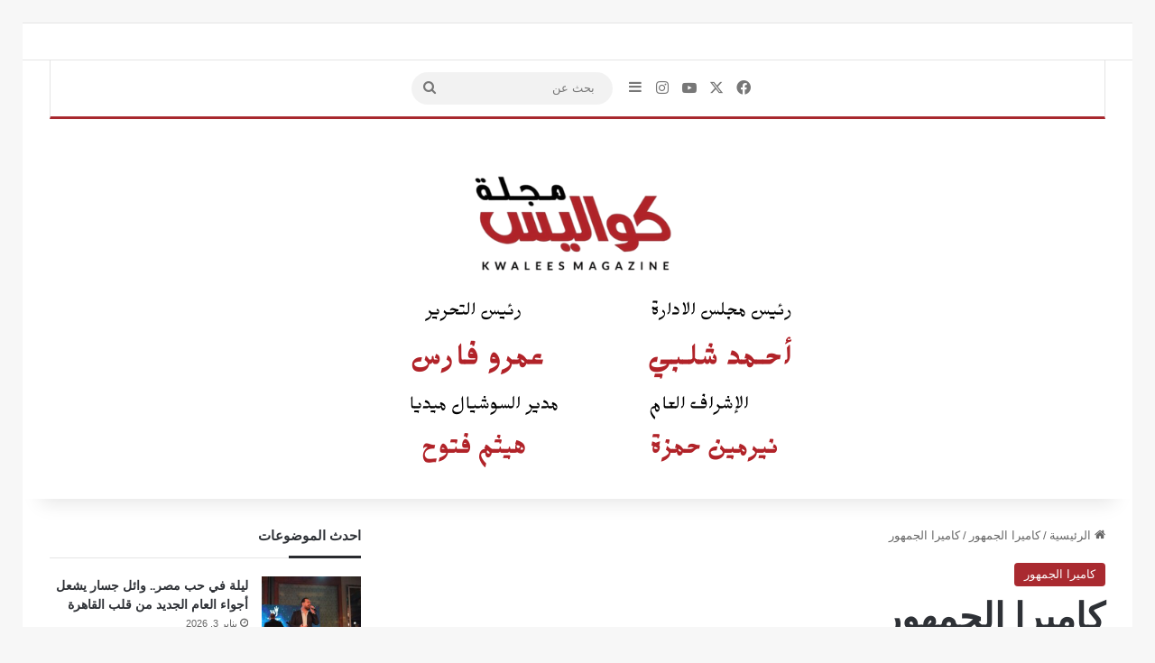

--- FILE ---
content_type: text/html; charset=UTF-8
request_url: https://kwalesmag.com/%D9%83%D8%A7%D9%85%D9%8A%D8%B1%D8%A7-%D8%A7%D9%84%D8%AC%D9%85%D9%87%D9%88%D8%B1-3/
body_size: 26370
content:
<!DOCTYPE html>
<html dir="rtl" lang="ar" class="" data-skin="light" prefix="og: http://ogp.me/ns#">
<head>
	<meta charset="UTF-8" />
	<link rel="profile" href="https://gmpg.org/xfn/11" />
	<title>كاميرا الجمهور &#8211; kwalesmag.com</title>
<meta name='robots' content='max-image-preview:large' />
<link rel="alternate" type="application/rss+xml" title="kwalesmag.com &laquo; الخلاصة" href="https://kwalesmag.com/feed/" />
<link rel="alternate" type="application/rss+xml" title="kwalesmag.com &laquo; خلاصة التعليقات" href="https://kwalesmag.com/comments/feed/" />
<link rel="alternate" type="application/rss+xml" title="kwalesmag.com &laquo; كاميرا الجمهور خلاصة التعليقات" href="https://kwalesmag.com/%d9%83%d8%a7%d9%85%d9%8a%d8%b1%d8%a7-%d8%a7%d9%84%d8%ac%d9%85%d9%87%d9%88%d8%b1-3/feed/" />

		<style type="text/css">
			:root{				
			--tie-preset-gradient-1: linear-gradient(135deg, rgba(6, 147, 227, 1) 0%, rgb(155, 81, 224) 100%);
			--tie-preset-gradient-2: linear-gradient(135deg, rgb(122, 220, 180) 0%, rgb(0, 208, 130) 100%);
			--tie-preset-gradient-3: linear-gradient(135deg, rgba(252, 185, 0, 1) 0%, rgba(255, 105, 0, 1) 100%);
			--tie-preset-gradient-4: linear-gradient(135deg, rgba(255, 105, 0, 1) 0%, rgb(207, 46, 46) 100%);
			--tie-preset-gradient-5: linear-gradient(135deg, rgb(238, 238, 238) 0%, rgb(169, 184, 195) 100%);
			--tie-preset-gradient-6: linear-gradient(135deg, rgb(74, 234, 220) 0%, rgb(151, 120, 209) 20%, rgb(207, 42, 186) 40%, rgb(238, 44, 130) 60%, rgb(251, 105, 98) 80%, rgb(254, 248, 76) 100%);
			--tie-preset-gradient-7: linear-gradient(135deg, rgb(255, 206, 236) 0%, rgb(152, 150, 240) 100%);
			--tie-preset-gradient-8: linear-gradient(135deg, rgb(254, 205, 165) 0%, rgb(254, 45, 45) 50%, rgb(107, 0, 62) 100%);
			--tie-preset-gradient-9: linear-gradient(135deg, rgb(255, 203, 112) 0%, rgb(199, 81, 192) 50%, rgb(65, 88, 208) 100%);
			--tie-preset-gradient-10: linear-gradient(135deg, rgb(255, 245, 203) 0%, rgb(182, 227, 212) 50%, rgb(51, 167, 181) 100%);
			--tie-preset-gradient-11: linear-gradient(135deg, rgb(202, 248, 128) 0%, rgb(113, 206, 126) 100%);
			--tie-preset-gradient-12: linear-gradient(135deg, rgb(2, 3, 129) 0%, rgb(40, 116, 252) 100%);
			--tie-preset-gradient-13: linear-gradient(135deg, #4D34FA, #ad34fa);
			--tie-preset-gradient-14: linear-gradient(135deg, #0057FF, #31B5FF);
			--tie-preset-gradient-15: linear-gradient(135deg, #FF007A, #FF81BD);
			--tie-preset-gradient-16: linear-gradient(135deg, #14111E, #4B4462);
			--tie-preset-gradient-17: linear-gradient(135deg, #F32758, #FFC581);

			
					--main-nav-background: #FFFFFF;
					--main-nav-secondry-background: rgba(0,0,0,0.03);
					--main-nav-primary-color: #0088ff;
					--main-nav-contrast-primary-color: #FFFFFF;
					--main-nav-text-color: #2c2f34;
					--main-nav-secondry-text-color: rgba(0,0,0,0.5);
					--main-nav-main-border-color: rgba(0,0,0,0.1);
					--main-nav-secondry-border-color: rgba(0,0,0,0.08);
				--tie-buttons-radius: 100px;
			}
		</style>
	<link rel="alternate" title="oEmbed (JSON)" type="application/json+oembed" href="https://kwalesmag.com/wp-json/oembed/1.0/embed?url=https%3A%2F%2Fkwalesmag.com%2F%25d9%2583%25d8%25a7%25d9%2585%25d9%258a%25d8%25b1%25d8%25a7-%25d8%25a7%25d9%2584%25d8%25ac%25d9%2585%25d9%2587%25d9%2588%25d8%25b1-3%2F" />
<link rel="alternate" title="oEmbed (XML)" type="text/xml+oembed" href="https://kwalesmag.com/wp-json/oembed/1.0/embed?url=https%3A%2F%2Fkwalesmag.com%2F%25d9%2583%25d8%25a7%25d9%2585%25d9%258a%25d8%25b1%25d8%25a7-%25d8%25a7%25d9%2584%25d8%25ac%25d9%2585%25d9%2587%25d9%2588%25d8%25b1-3%2F&#038;format=xml" />

<meta property="og:title" content="كاميرا الجمهور - kwalesmag.com" />
<meta property="og:type" content="article" />
<meta property="og:description" content="كاميرا الجمهور.. تصوير محمد عاطف" />
<meta property="og:url" content="https://kwalesmag.com/%d9%83%d8%a7%d9%85%d9%8a%d8%b1%d8%a7-%d8%a7%d9%84%d8%ac%d9%85%d9%87%d9%88%d8%b1-3/" />
<meta property="og:site_name" content="kwalesmag.com" />
<meta property="og:image" content="https://kwalesmag.com/wp-content/uploads/2019/07/IMG-20190725-WA0095.jpg" />
<meta name="viewport" content="width=device-width, initial-scale=1.0" /><style id='wp-img-auto-sizes-contain-inline-css' type='text/css'>
img:is([sizes=auto i],[sizes^="auto," i]){contain-intrinsic-size:3000px 1500px}
/*# sourceURL=wp-img-auto-sizes-contain-inline-css */
</style>

<style id='wp-emoji-styles-inline-css' type='text/css'>

	img.wp-smiley, img.emoji {
		display: inline !important;
		border: none !important;
		box-shadow: none !important;
		height: 1em !important;
		width: 1em !important;
		margin: 0 0.07em !important;
		vertical-align: -0.1em !important;
		background: none !important;
		padding: 0 !important;
	}
/*# sourceURL=wp-emoji-styles-inline-css */
</style>
<link rel='stylesheet' id='wp-block-library-rtl-css' href='https://kwalesmag.com/wp-includes/css/dist/block-library/style-rtl.min.css?ver=6.9' type='text/css' media='all' />
<style id='wp-block-paragraph-inline-css' type='text/css'>
.is-small-text{font-size:.875em}.is-regular-text{font-size:1em}.is-large-text{font-size:2.25em}.is-larger-text{font-size:3em}.has-drop-cap:not(:focus):first-letter{float:right;font-size:8.4em;font-style:normal;font-weight:100;line-height:.68;margin:.05em 0 0 .1em;text-transform:uppercase}body.rtl .has-drop-cap:not(:focus):first-letter{float:none;margin-right:.1em}p.has-drop-cap.has-background{overflow:hidden}:root :where(p.has-background){padding:1.25em 2.375em}:where(p.has-text-color:not(.has-link-color)) a{color:inherit}p.has-text-align-left[style*="writing-mode:vertical-lr"],p.has-text-align-right[style*="writing-mode:vertical-rl"]{rotate:180deg}
/*# sourceURL=https://kwalesmag.com/wp-includes/blocks/paragraph/style.min.css */
</style>
<style id='global-styles-inline-css' type='text/css'>
:root{--wp--preset--aspect-ratio--square: 1;--wp--preset--aspect-ratio--4-3: 4/3;--wp--preset--aspect-ratio--3-4: 3/4;--wp--preset--aspect-ratio--3-2: 3/2;--wp--preset--aspect-ratio--2-3: 2/3;--wp--preset--aspect-ratio--16-9: 16/9;--wp--preset--aspect-ratio--9-16: 9/16;--wp--preset--color--black: #000000;--wp--preset--color--cyan-bluish-gray: #abb8c3;--wp--preset--color--white: #ffffff;--wp--preset--color--pale-pink: #f78da7;--wp--preset--color--vivid-red: #cf2e2e;--wp--preset--color--luminous-vivid-orange: #ff6900;--wp--preset--color--luminous-vivid-amber: #fcb900;--wp--preset--color--light-green-cyan: #7bdcb5;--wp--preset--color--vivid-green-cyan: #00d084;--wp--preset--color--pale-cyan-blue: #8ed1fc;--wp--preset--color--vivid-cyan-blue: #0693e3;--wp--preset--color--vivid-purple: #9b51e0;--wp--preset--color--global-color: #a8282e;--wp--preset--gradient--vivid-cyan-blue-to-vivid-purple: linear-gradient(135deg,rgb(6,147,227) 0%,rgb(155,81,224) 100%);--wp--preset--gradient--light-green-cyan-to-vivid-green-cyan: linear-gradient(135deg,rgb(122,220,180) 0%,rgb(0,208,130) 100%);--wp--preset--gradient--luminous-vivid-amber-to-luminous-vivid-orange: linear-gradient(135deg,rgb(252,185,0) 0%,rgb(255,105,0) 100%);--wp--preset--gradient--luminous-vivid-orange-to-vivid-red: linear-gradient(135deg,rgb(255,105,0) 0%,rgb(207,46,46) 100%);--wp--preset--gradient--very-light-gray-to-cyan-bluish-gray: linear-gradient(135deg,rgb(238,238,238) 0%,rgb(169,184,195) 100%);--wp--preset--gradient--cool-to-warm-spectrum: linear-gradient(135deg,rgb(74,234,220) 0%,rgb(151,120,209) 20%,rgb(207,42,186) 40%,rgb(238,44,130) 60%,rgb(251,105,98) 80%,rgb(254,248,76) 100%);--wp--preset--gradient--blush-light-purple: linear-gradient(135deg,rgb(255,206,236) 0%,rgb(152,150,240) 100%);--wp--preset--gradient--blush-bordeaux: linear-gradient(135deg,rgb(254,205,165) 0%,rgb(254,45,45) 50%,rgb(107,0,62) 100%);--wp--preset--gradient--luminous-dusk: linear-gradient(135deg,rgb(255,203,112) 0%,rgb(199,81,192) 50%,rgb(65,88,208) 100%);--wp--preset--gradient--pale-ocean: linear-gradient(135deg,rgb(255,245,203) 0%,rgb(182,227,212) 50%,rgb(51,167,181) 100%);--wp--preset--gradient--electric-grass: linear-gradient(135deg,rgb(202,248,128) 0%,rgb(113,206,126) 100%);--wp--preset--gradient--midnight: linear-gradient(135deg,rgb(2,3,129) 0%,rgb(40,116,252) 100%);--wp--preset--font-size--small: 13px;--wp--preset--font-size--medium: 20px;--wp--preset--font-size--large: 36px;--wp--preset--font-size--x-large: 42px;--wp--preset--spacing--20: 0.44rem;--wp--preset--spacing--30: 0.67rem;--wp--preset--spacing--40: 1rem;--wp--preset--spacing--50: 1.5rem;--wp--preset--spacing--60: 2.25rem;--wp--preset--spacing--70: 3.38rem;--wp--preset--spacing--80: 5.06rem;--wp--preset--shadow--natural: 6px 6px 9px rgba(0, 0, 0, 0.2);--wp--preset--shadow--deep: 12px 12px 50px rgba(0, 0, 0, 0.4);--wp--preset--shadow--sharp: 6px 6px 0px rgba(0, 0, 0, 0.2);--wp--preset--shadow--outlined: 6px 6px 0px -3px rgb(255, 255, 255), 6px 6px rgb(0, 0, 0);--wp--preset--shadow--crisp: 6px 6px 0px rgb(0, 0, 0);}:where(.is-layout-flex){gap: 0.5em;}:where(.is-layout-grid){gap: 0.5em;}body .is-layout-flex{display: flex;}.is-layout-flex{flex-wrap: wrap;align-items: center;}.is-layout-flex > :is(*, div){margin: 0;}body .is-layout-grid{display: grid;}.is-layout-grid > :is(*, div){margin: 0;}:where(.wp-block-columns.is-layout-flex){gap: 2em;}:where(.wp-block-columns.is-layout-grid){gap: 2em;}:where(.wp-block-post-template.is-layout-flex){gap: 1.25em;}:where(.wp-block-post-template.is-layout-grid){gap: 1.25em;}.has-black-color{color: var(--wp--preset--color--black) !important;}.has-cyan-bluish-gray-color{color: var(--wp--preset--color--cyan-bluish-gray) !important;}.has-white-color{color: var(--wp--preset--color--white) !important;}.has-pale-pink-color{color: var(--wp--preset--color--pale-pink) !important;}.has-vivid-red-color{color: var(--wp--preset--color--vivid-red) !important;}.has-luminous-vivid-orange-color{color: var(--wp--preset--color--luminous-vivid-orange) !important;}.has-luminous-vivid-amber-color{color: var(--wp--preset--color--luminous-vivid-amber) !important;}.has-light-green-cyan-color{color: var(--wp--preset--color--light-green-cyan) !important;}.has-vivid-green-cyan-color{color: var(--wp--preset--color--vivid-green-cyan) !important;}.has-pale-cyan-blue-color{color: var(--wp--preset--color--pale-cyan-blue) !important;}.has-vivid-cyan-blue-color{color: var(--wp--preset--color--vivid-cyan-blue) !important;}.has-vivid-purple-color{color: var(--wp--preset--color--vivid-purple) !important;}.has-black-background-color{background-color: var(--wp--preset--color--black) !important;}.has-cyan-bluish-gray-background-color{background-color: var(--wp--preset--color--cyan-bluish-gray) !important;}.has-white-background-color{background-color: var(--wp--preset--color--white) !important;}.has-pale-pink-background-color{background-color: var(--wp--preset--color--pale-pink) !important;}.has-vivid-red-background-color{background-color: var(--wp--preset--color--vivid-red) !important;}.has-luminous-vivid-orange-background-color{background-color: var(--wp--preset--color--luminous-vivid-orange) !important;}.has-luminous-vivid-amber-background-color{background-color: var(--wp--preset--color--luminous-vivid-amber) !important;}.has-light-green-cyan-background-color{background-color: var(--wp--preset--color--light-green-cyan) !important;}.has-vivid-green-cyan-background-color{background-color: var(--wp--preset--color--vivid-green-cyan) !important;}.has-pale-cyan-blue-background-color{background-color: var(--wp--preset--color--pale-cyan-blue) !important;}.has-vivid-cyan-blue-background-color{background-color: var(--wp--preset--color--vivid-cyan-blue) !important;}.has-vivid-purple-background-color{background-color: var(--wp--preset--color--vivid-purple) !important;}.has-black-border-color{border-color: var(--wp--preset--color--black) !important;}.has-cyan-bluish-gray-border-color{border-color: var(--wp--preset--color--cyan-bluish-gray) !important;}.has-white-border-color{border-color: var(--wp--preset--color--white) !important;}.has-pale-pink-border-color{border-color: var(--wp--preset--color--pale-pink) !important;}.has-vivid-red-border-color{border-color: var(--wp--preset--color--vivid-red) !important;}.has-luminous-vivid-orange-border-color{border-color: var(--wp--preset--color--luminous-vivid-orange) !important;}.has-luminous-vivid-amber-border-color{border-color: var(--wp--preset--color--luminous-vivid-amber) !important;}.has-light-green-cyan-border-color{border-color: var(--wp--preset--color--light-green-cyan) !important;}.has-vivid-green-cyan-border-color{border-color: var(--wp--preset--color--vivid-green-cyan) !important;}.has-pale-cyan-blue-border-color{border-color: var(--wp--preset--color--pale-cyan-blue) !important;}.has-vivid-cyan-blue-border-color{border-color: var(--wp--preset--color--vivid-cyan-blue) !important;}.has-vivid-purple-border-color{border-color: var(--wp--preset--color--vivid-purple) !important;}.has-vivid-cyan-blue-to-vivid-purple-gradient-background{background: var(--wp--preset--gradient--vivid-cyan-blue-to-vivid-purple) !important;}.has-light-green-cyan-to-vivid-green-cyan-gradient-background{background: var(--wp--preset--gradient--light-green-cyan-to-vivid-green-cyan) !important;}.has-luminous-vivid-amber-to-luminous-vivid-orange-gradient-background{background: var(--wp--preset--gradient--luminous-vivid-amber-to-luminous-vivid-orange) !important;}.has-luminous-vivid-orange-to-vivid-red-gradient-background{background: var(--wp--preset--gradient--luminous-vivid-orange-to-vivid-red) !important;}.has-very-light-gray-to-cyan-bluish-gray-gradient-background{background: var(--wp--preset--gradient--very-light-gray-to-cyan-bluish-gray) !important;}.has-cool-to-warm-spectrum-gradient-background{background: var(--wp--preset--gradient--cool-to-warm-spectrum) !important;}.has-blush-light-purple-gradient-background{background: var(--wp--preset--gradient--blush-light-purple) !important;}.has-blush-bordeaux-gradient-background{background: var(--wp--preset--gradient--blush-bordeaux) !important;}.has-luminous-dusk-gradient-background{background: var(--wp--preset--gradient--luminous-dusk) !important;}.has-pale-ocean-gradient-background{background: var(--wp--preset--gradient--pale-ocean) !important;}.has-electric-grass-gradient-background{background: var(--wp--preset--gradient--electric-grass) !important;}.has-midnight-gradient-background{background: var(--wp--preset--gradient--midnight) !important;}.has-small-font-size{font-size: var(--wp--preset--font-size--small) !important;}.has-medium-font-size{font-size: var(--wp--preset--font-size--medium) !important;}.has-large-font-size{font-size: var(--wp--preset--font-size--large) !important;}.has-x-large-font-size{font-size: var(--wp--preset--font-size--x-large) !important;}
/*# sourceURL=global-styles-inline-css */
</style>

<style id='classic-theme-styles-inline-css' type='text/css'>
/*! This file is auto-generated */
.wp-block-button__link{color:#fff;background-color:#32373c;border-radius:9999px;box-shadow:none;text-decoration:none;padding:calc(.667em + 2px) calc(1.333em + 2px);font-size:1.125em}.wp-block-file__button{background:#32373c;color:#fff;text-decoration:none}
/*# sourceURL=/wp-includes/css/classic-themes.min.css */
</style>
<link rel='stylesheet' id='tie-css-base-css' href='https://kwalesmag.com/wp-content/themes/jannah/assets/css/base.min.css?ver=7.2.0' type='text/css' media='all' />
<link rel='stylesheet' id='tie-css-styles-css' href='https://kwalesmag.com/wp-content/themes/jannah/assets/css/style.min.css?ver=7.2.0' type='text/css' media='all' />
<link rel='stylesheet' id='tie-css-widgets-css' href='https://kwalesmag.com/wp-content/themes/jannah/assets/css/widgets.min.css?ver=7.2.0' type='text/css' media='all' />
<link rel='stylesheet' id='tie-css-helpers-css' href='https://kwalesmag.com/wp-content/themes/jannah/assets/css/helpers.min.css?ver=7.2.0' type='text/css' media='all' />
<link rel='stylesheet' id='tie-fontawesome5-css' href='https://kwalesmag.com/wp-content/themes/jannah/assets/css/fontawesome.css?ver=7.2.0' type='text/css' media='all' />
<link rel='stylesheet' id='tie-css-ilightbox-css' href='https://kwalesmag.com/wp-content/themes/jannah/assets/ilightbox/dark-skin/skin.css?ver=7.2.0' type='text/css' media='all' />
<link rel='stylesheet' id='tie-css-single-css' href='https://kwalesmag.com/wp-content/themes/jannah/assets/css/single.min.css?ver=7.2.0' type='text/css' media='all' />
<link rel='stylesheet' id='tie-css-print-css' href='https://kwalesmag.com/wp-content/themes/jannah/assets/css/print.css?ver=7.2.0' type='text/css' media='print' />
<link rel='stylesheet' id='tie-theme-child-css-css' href='https://kwalesmag.com/wp-content/themes/jannah-child/style.css?ver=6.9' type='text/css' media='all' />
<link rel='stylesheet' id='tie-theme-rtl-css-css' href='https://kwalesmag.com/wp-content/themes/jannah/rtl.css?ver=6.9' type='text/css' media='all' />
<style id='tie-theme-rtl-css-inline-css' type='text/css'>
.wf-active .logo-text,.wf-active h1,.wf-active h2,.wf-active h3,.wf-active h4,.wf-active h5,.wf-active h6,.wf-active .the-subtitle{font-family: 'Varela';}.wf-active #main-nav .main-menu > ul > li > a{font-family: 'Varela';}#top-nav .top-menu > ul > li > a{font-size: 14px;font-weight: 300;}#top-nav{line-height: 3.5em}#main-nav .main-menu > ul > li > a{font-size: 16px;font-weight: 300;text-transform: uppercase;}#tie-wrapper .mag-box.big-post-left-box li:not(:first-child) .post-title,#tie-wrapper .mag-box.big-post-top-box li:not(:first-child) .post-title,#tie-wrapper .mag-box.half-box li:not(:first-child) .post-title,#tie-wrapper .mag-box.big-thumb-left-box li:not(:first-child) .post-title,#tie-wrapper .mag-box.scrolling-box .slide .post-title,#tie-wrapper .mag-box.miscellaneous-box li:not(:first-child) .post-title{font-weight: 500;}:root:root{--brand-color: #a8282e;--dark-brand-color: #760000;--bright-color: #FFFFFF;--base-color: #2c2f34;}#reading-position-indicator{box-shadow: 0 0 10px rgba( 168,40,46,0.7);}:root:root{--brand-color: #a8282e;--dark-brand-color: #760000;--bright-color: #FFFFFF;--base-color: #2c2f34;}#reading-position-indicator{box-shadow: 0 0 10px rgba( 168,40,46,0.7);}#header-notification-bar{background: var( --tie-preset-gradient-13 );}#header-notification-bar{--tie-buttons-color: #FFFFFF;--tie-buttons-border-color: #FFFFFF;--tie-buttons-hover-color: #e1e1e1;--tie-buttons-hover-text: #000000;}#main-nav a:not(:hover),#main-nav a.social-link:not(:hover) span,#main-nav .dropdown-social-icons li a span,#autocomplete-suggestions.search-in-main-nav a{color: #777777;}#theme-header:not(.main-nav-boxed) #main-nav,.main-nav-boxed .main-menu-wrapper{border-bottom-color:#a8282e !important;border-bottom-width:3px !important;border-style: solid;border-right: 0 none;border-left : 0 none;}.main-nav-boxed #main-nav.fixed-nav{box-shadow: none;}.main-nav,.search-in-main-nav{--main-nav-primary-color: #f7f7f7;--tie-buttons-color: #f7f7f7;--tie-buttons-border-color: #f7f7f7;--tie-buttons-text: #000000;--tie-buttons-hover-color: #d9d9d9;}#main-nav .mega-links-head:after,#main-nav .cats-horizontal a.is-active,#main-nav .cats-horizontal a:hover,#main-nav .spinner > div{background-color: #f7f7f7;}#main-nav .menu ul li:hover > a,#main-nav .menu ul li.current-menu-item:not(.mega-link-column) > a,#main-nav .components a:hover,#main-nav .components > li:hover > a,#main-nav #search-submit:hover,#main-nav .cats-vertical a.is-active,#main-nav .cats-vertical a:hover,#main-nav .mega-menu .post-meta a:hover,#main-nav .mega-menu .post-box-title a:hover,#autocomplete-suggestions.search-in-main-nav a:hover,#main-nav .spinner-circle:after{color: #f7f7f7;}#main-nav .menu > li.tie-current-menu > a,#main-nav .menu > li:hover > a,.theme-header #main-nav .mega-menu .cats-horizontal a.is-active,.theme-header #main-nav .mega-menu .cats-horizontal a:hover{color: #000000;}#main-nav .menu > li.tie-current-menu > a:before,#main-nav .menu > li:hover > a:before{border-top-color: #000000;}#main-nav,#main-nav input,#main-nav #search-submit,#main-nav .fa-spinner,#main-nav .comp-sub-menu,#main-nav .tie-weather-widget{color: #777777;}#main-nav input::-moz-placeholder{color: #777777;}#main-nav input:-moz-placeholder{color: #777777;}#main-nav input:-ms-input-placeholder{color: #777777;}#main-nav input::-webkit-input-placeholder{color: #777777;}#main-nav .mega-menu .post-meta,#main-nav .mega-menu .post-meta a,#autocomplete-suggestions.search-in-main-nav .post-meta{color: rgba(119,119,119,0.6);}#main-nav .weather-icon .icon-cloud,#main-nav .weather-icon .icon-basecloud-bg,#main-nav .weather-icon .icon-cloud-behind{color: #777777 !important;}#site-info,#site-info ul.social-icons li a:not(:hover) span{color: #ffffff;}#footer .site-info a:not(:hover){color: #ffffff;}#footer .site-info a:hover{color: #d6ab00;}a#go-to-top{color: #ffffff;}.tie-cat-2,.tie-cat-item-2 > span{background-color:#e67e22 !important;color:#FFFFFF !important;}.tie-cat-2:after{border-top-color:#e67e22 !important;}.tie-cat-2:hover{background-color:#c86004 !important;}.tie-cat-2:hover:after{border-top-color:#c86004 !important;}.tie-cat-10,.tie-cat-item-10 > span{background-color:#2ecc71 !important;color:#FFFFFF !important;}.tie-cat-10:after{border-top-color:#2ecc71 !important;}.tie-cat-10:hover{background-color:#10ae53 !important;}.tie-cat-10:hover:after{border-top-color:#10ae53 !important;}.tie-cat-13,.tie-cat-item-13 > span{background-color:#9b59b6 !important;color:#FFFFFF !important;}.tie-cat-13:after{border-top-color:#9b59b6 !important;}.tie-cat-13:hover{background-color:#7d3b98 !important;}.tie-cat-13:hover:after{border-top-color:#7d3b98 !important;}.tie-cat-16,.tie-cat-item-16 > span{background-color:#34495e !important;color:#FFFFFF !important;}.tie-cat-16:after{border-top-color:#34495e !important;}.tie-cat-16:hover{background-color:#162b40 !important;}.tie-cat-16:hover:after{border-top-color:#162b40 !important;}.tie-cat-18,.tie-cat-item-18 > span{background-color:#795548 !important;color:#FFFFFF !important;}.tie-cat-18:after{border-top-color:#795548 !important;}.tie-cat-18:hover{background-color:#5b372a !important;}.tie-cat-18:hover:after{border-top-color:#5b372a !important;}.tie-cat-19,.tie-cat-item-19 > span{background-color:#4CAF50 !important;color:#FFFFFF !important;}.tie-cat-19:after{border-top-color:#4CAF50 !important;}.tie-cat-19:hover{background-color:#2e9132 !important;}.tie-cat-19:hover:after{border-top-color:#2e9132 !important;}
/*# sourceURL=tie-theme-rtl-css-inline-css */
</style>
<script type="text/javascript" src="https://kwalesmag.com/wp-includes/js/jquery/jquery.min.js?ver=3.7.1" id="jquery-core-js"></script>
<script type="text/javascript" src="https://kwalesmag.com/wp-includes/js/jquery/jquery-migrate.min.js?ver=3.4.1" id="jquery-migrate-js"></script>
<link rel="https://api.w.org/" href="https://kwalesmag.com/wp-json/" /><link rel="alternate" title="JSON" type="application/json" href="https://kwalesmag.com/wp-json/wp/v2/posts/2072" /><link rel="EditURI" type="application/rsd+xml" title="RSD" href="https://kwalesmag.com/xmlrpc.php?rsd" />
<meta name="generator" content="WordPress 6.9" />
<link rel="canonical" href="https://kwalesmag.com/%d9%83%d8%a7%d9%85%d9%8a%d8%b1%d8%a7-%d8%a7%d9%84%d8%ac%d9%85%d9%87%d9%88%d8%b1-3/" />
<link rel='shortlink' href='https://kwalesmag.com/?p=2072' />
<!-- Analytics by WP Statistics - https://wp-statistics.com -->
 <meta name="description" content="كاميرا الجمهور.. تصوير محمد عاطف" /><meta http-equiv="X-UA-Compatible" content="IE=edge">
</head>

<body id="tie-body" class="rtl wp-singular post-template-default single single-post postid-2072 single-format-standard wp-theme-jannah wp-child-theme-jannah-child border-layout wrapper-has-shadow block-head-3 magazine2 is-desktop is-header-layout-2 sidebar-left has-sidebar post-layout-1 narrow-title-narrow-media has-mobile-share">



<div class="background-overlay">

	<div id="tie-container" class="site tie-container">

		
		<div id="tie-wrapper">

			
<header id="theme-header" class="theme-header header-layout-2 main-nav-light main-nav-default-light main-nav-above main-nav-boxed no-stream-item top-nav-active top-nav-light top-nav-default-light top-nav-above has-shadow has-normal-width-logo mobile-header-default">
	
<nav id="top-nav"  class="has-menu-components top-nav header-nav" aria-label="الشريط العلوي">
	<div class="container">
		<div class="topbar-wrapper">

			
			<div class="tie-alignleft">
							</div><!-- .tie-alignleft /-->

			<div class="tie-alignright">
				<ul class="components"></ul><!-- Components -->			</div><!-- .tie-alignright /-->

		</div><!-- .topbar-wrapper /-->
	</div><!-- .container /-->
</nav><!-- #top-nav /-->

<div class="main-nav-wrapper">
	<nav id="main-nav" data-skin="search-in-main-nav" class="main-nav header-nav live-search-parent menu-style-solid-bg menu-style-side-arrow"  aria-label="القائمة الرئيسية">
		<div class="container">

			<div class="main-menu-wrapper">

				
				<div id="menu-components-wrap">

					
		<div id="sticky-logo" class="image-logo">

			
			<a title="kwalesmag.com" href="https://kwalesmag.com/">
				
				<picture class="tie-logo-default tie-logo-picture">
					<source class="tie-logo-source-default tie-logo-source" srcset="https://kwalesmag.com/wp-content/uploads/2026/01/لوجو-كواليس-جديد-1.png">
					<img class="tie-logo-img-default tie-logo-img" src="https://kwalesmag.com/wp-content/uploads/2026/01/لوجو-كواليس-جديد-1.png" alt="kwalesmag.com"  />
				</picture>
						</a>

			
		</div><!-- #Sticky-logo /-->

		<div class="flex-placeholder"></div>
		
					<div class="main-menu main-menu-wrap">
											</div><!-- .main-menu /-->

					<ul class="components"> <li class="social-icons-item"><a class="social-link facebook-social-icon" rel="external noopener nofollow" target="_blank" href="#"><span class="tie-social-icon tie-icon-facebook"></span><span class="screen-reader-text">فيسبوك</span></a></li><li class="social-icons-item"><a class="social-link twitter-social-icon" rel="external noopener nofollow" target="_blank" href="#"><span class="tie-social-icon tie-icon-twitter"></span><span class="screen-reader-text">‫X</span></a></li><li class="social-icons-item"><a class="social-link youtube-social-icon" rel="external noopener nofollow" target="_blank" href="#"><span class="tie-social-icon tie-icon-youtube"></span><span class="screen-reader-text">‫YouTube</span></a></li><li class="social-icons-item"><a class="social-link instagram-social-icon" rel="external noopener nofollow" target="_blank" href="#"><span class="tie-social-icon tie-icon-instagram"></span><span class="screen-reader-text">انستقرام</span></a></li> 	<li class="side-aside-nav-icon menu-item custom-menu-link">
		<a href="#">
			<span class="tie-icon-navicon" aria-hidden="true"></span>
			<span class="screen-reader-text">إضافة عمود جانبي</span>
		</a>
	</li>
				<li class="search-bar menu-item custom-menu-link" aria-label="بحث">
				<form method="get" id="search" action="https://kwalesmag.com/">
					<input id="search-input" class="is-ajax-search"  inputmode="search" type="text" name="s" title="بحث عن" placeholder="بحث عن" />
					<button id="search-submit" type="submit">
						<span class="tie-icon-search tie-search-icon" aria-hidden="true"></span>
						<span class="screen-reader-text">بحث عن</span>
					</button>
				</form>
			</li>
			</ul><!-- Components -->
				</div><!-- #menu-components-wrap /-->
			</div><!-- .main-menu-wrapper /-->
		</div><!-- .container /-->

			</nav><!-- #main-nav /-->
</div><!-- .main-nav-wrapper /-->


<div class="container header-container">
	<div class="tie-row logo-row">

		
		<div class="logo-wrapper">
			<div class="tie-col-md-4 logo-container clearfix">
				<div id="mobile-header-components-area_1" class="mobile-header-components"><ul class="components"><li class="mobile-component_menu custom-menu-link"><a href="#" id="mobile-menu-icon" class=""><span class="tie-mobile-menu-icon nav-icon is-layout-1"></span><span class="screen-reader-text">القائمة</span></a></li></ul></div>
		<div id="logo" class="image-logo" style="margin-top: 20px; margin-bottom: 20px;">

			
			<a title="kwalesmag.com" href="https://kwalesmag.com/">
				
				<picture class="tie-logo-default tie-logo-picture">
					<source class="tie-logo-source-default tie-logo-source" srcset="https://kwalesmag.com/wp-content/uploads/2026/01/لوجو-كواليس-جديد-1.png" media="(max-width:991px)">
					<source class="tie-logo-source-default tie-logo-source" srcset="https://kwalesmag.com/wp-content/uploads/2026/01/لوجو-كواليس-جديد-1.png">
					<img class="tie-logo-img-default tie-logo-img" src="https://kwalesmag.com/wp-content/uploads/2026/01/لوجو-كواليس-جديد-1.png" alt="kwalesmag.com" width="500" height="380" style="max-height:380px; width: auto;" />
				</picture>
						</a>

			
		</div><!-- #logo /-->

		<div id="mobile-header-components-area_2" class="mobile-header-components"><ul class="components"><li class="mobile-component_search custom-menu-link">
				<a href="#" class="tie-search-trigger-mobile">
					<span class="tie-icon-search tie-search-icon" aria-hidden="true"></span>
					<span class="screen-reader-text">بحث عن</span>
				</a>
			</li></ul></div>			</div><!-- .tie-col /-->
		</div><!-- .logo-wrapper /-->

		
	</div><!-- .tie-row /-->
</div><!-- .container /-->
</header>

<div id="content" class="site-content container"><div id="main-content-row" class="tie-row main-content-row">

<div class="main-content tie-col-md-8 tie-col-xs-12" role="main">

	
	<article id="the-post" class="container-wrapper post-content tie-standard">

		
<header class="entry-header-outer">

	<nav id="breadcrumb"><a href="https://kwalesmag.com/"><span class="tie-icon-home" aria-hidden="true"></span> الرئيسية</a><em class="delimiter">/</em><a href="https://kwalesmag.com/category/camera/">كاميرا الجمهور</a><em class="delimiter">/</em><span class="current">كاميرا الجمهور</span></nav><script type="application/ld+json">{"@context":"http:\/\/schema.org","@type":"BreadcrumbList","@id":"#Breadcrumb","itemListElement":[{"@type":"ListItem","position":1,"item":{"name":"\u0627\u0644\u0631\u0626\u064a\u0633\u064a\u0629","@id":"https:\/\/kwalesmag.com\/"}},{"@type":"ListItem","position":2,"item":{"name":"\u0643\u0627\u0645\u064a\u0631\u0627 \u0627\u0644\u062c\u0645\u0647\u0648\u0631","@id":"https:\/\/kwalesmag.com\/category\/camera\/"}}]}</script>
	<div class="entry-header">

		<span class="post-cat-wrap"><a class="post-cat tie-cat-31" href="https://kwalesmag.com/category/camera/">كاميرا الجمهور</a></span>
		<h1 class="post-title entry-title">
			كاميرا الجمهور		</h1>

		<div class="single-post-meta post-meta clearfix"><span class="author-meta single-author with-avatars"><span class="meta-item meta-author-wrapper meta-author-4">
						<span class="meta-author-avatar">
							<a href="https://kwalesmag.com/author/noha/"><img alt='صورة Noha' src='https://secure.gravatar.com/avatar/731b63cd03c9d0d58188f909c60d514b08ec3452f20454ad7f914abfeb86a31c?s=140&#038;d=mm&#038;r=g' srcset='https://secure.gravatar.com/avatar/731b63cd03c9d0d58188f909c60d514b08ec3452f20454ad7f914abfeb86a31c?s=280&#038;d=mm&#038;r=g 2x' class='avatar avatar-140 photo' height='140' width='140' decoding='async'/></a>
						</span>
					<span class="meta-author"><a href="https://kwalesmag.com/author/noha/" class="author-name tie-icon" title="Noha">Noha</a></span></span></span><span class="date meta-item tie-icon">يوليو 25, 2019</span><div class="tie-alignright"><span class="meta-views meta-item "><span class="tie-icon-fire" aria-hidden="true"></span> 0 </span><span class="meta-reading-time meta-item"><span class="tie-icon-bookmark" aria-hidden="true"></span> أقل من دقيقة</span> </div></div><!-- .post-meta -->	</div><!-- .entry-header /-->

	
	
</header><!-- .entry-header-outer /-->


<div  class="featured-area"><div class="featured-area-inner"><figure class="single-featured-image"><img width="780" height="470" src="https://kwalesmag.com/wp-content/uploads/2019/07/IMG-20190725-WA0095-780x470.jpg" class="attachment-jannah-image-post size-jannah-image-post wp-post-image" alt="" data-main-img="1" decoding="async" fetchpriority="high" srcset="https://kwalesmag.com/wp-content/uploads/2019/07/IMG-20190725-WA0095-780x470.jpg 780w, https://kwalesmag.com/wp-content/uploads/2019/07/IMG-20190725-WA0095-300x180.jpg 300w" sizes="(max-width: 780px) 100vw, 780px" /></figure></div></div>
		<div class="entry-content entry clearfix">

			
			
<p>كاميرا الجمهور.. تصوير محمد عاطف </p>

			<div class="post-bottom-meta post-bottom-tags post-tags-modern"><div class="post-bottom-meta-title"><span class="tie-icon-tags" aria-hidden="true"></span> الوسوم</div><span class="tagcloud"><a href="https://kwalesmag.com/tag/%d9%83%d8%a7%d9%85%d9%8a%d8%b1%d8%a7-%d8%a7%d9%84%d8%ac%d9%85%d9%87%d9%88%d8%b1/" rel="tag">كاميرا الجمهور</a> <a href="https://kwalesmag.com/tag/%d9%85%d8%ac%d9%84%d8%a9-%d9%83%d9%88%d8%a7%d9%84%d9%8a%d8%b3/" rel="tag">مجلة كواليس</a></span></div>
		</div><!-- .entry-content /-->

				<div id="post-extra-info">
			<div class="theiaStickySidebar">
				<div class="single-post-meta post-meta clearfix"><span class="author-meta single-author with-avatars"><span class="meta-item meta-author-wrapper meta-author-4">
						<span class="meta-author-avatar">
							<a href="https://kwalesmag.com/author/noha/"><img alt='صورة Noha' src='https://secure.gravatar.com/avatar/731b63cd03c9d0d58188f909c60d514b08ec3452f20454ad7f914abfeb86a31c?s=140&#038;d=mm&#038;r=g' srcset='https://secure.gravatar.com/avatar/731b63cd03c9d0d58188f909c60d514b08ec3452f20454ad7f914abfeb86a31c?s=280&#038;d=mm&#038;r=g 2x' class='avatar avatar-140 photo' height='140' width='140' decoding='async'/></a>
						</span>
					<span class="meta-author"><a href="https://kwalesmag.com/author/noha/" class="author-name tie-icon" title="Noha">Noha</a></span></span></span><span class="date meta-item tie-icon">يوليو 25, 2019</span><div class="tie-alignright"><span class="meta-views meta-item "><span class="tie-icon-fire" aria-hidden="true"></span> 0 </span><span class="meta-reading-time meta-item"><span class="tie-icon-bookmark" aria-hidden="true"></span> أقل من دقيقة</span> </div></div><!-- .post-meta -->
			</div>
		</div>

		<div class="clearfix"></div>
		<script id="tie-schema-json" type="application/ld+json">{"@context":"http:\/\/schema.org","@type":"Article","dateCreated":"2019-07-25T14:34:48+00:00","datePublished":"2019-07-25T14:34:48+00:00","dateModified":"2019-07-25T14:34:48+00:00","headline":"\u0643\u0627\u0645\u064a\u0631\u0627 \u0627\u0644\u062c\u0645\u0647\u0648\u0631","name":"\u0643\u0627\u0645\u064a\u0631\u0627 \u0627\u0644\u062c\u0645\u0647\u0648\u0631","keywords":"\u0643\u0627\u0645\u064a\u0631\u0627 \u0627\u0644\u062c\u0645\u0647\u0648\u0631,\u0645\u062c\u0644\u0629 \u0643\u0648\u0627\u0644\u064a\u0633","url":"https:\/\/kwalesmag.com\/%d9%83%d8%a7%d9%85%d9%8a%d8%b1%d8%a7-%d8%a7%d9%84%d8%ac%d9%85%d9%87%d9%88%d8%b1-3\/","description":"\u0643\u0627\u0645\u064a\u0631\u0627 \u0627\u0644\u062c\u0645\u0647\u0648\u0631.. \u062a\u0635\u0648\u064a\u0631 \u0645\u062d\u0645\u062f \u0639\u0627\u0637\u0641","copyrightYear":"2019","articleSection":"\u0643\u0627\u0645\u064a\u0631\u0627 \u0627\u0644\u062c\u0645\u0647\u0648\u0631","articleBody":"\n\u0643\u0627\u0645\u064a\u0631\u0627 \u0627\u0644\u062c\u0645\u0647\u0648\u0631.. \u062a\u0635\u0648\u064a\u0631 \u0645\u062d\u0645\u062f \u0639\u0627\u0637\u0641 \n","publisher":{"@id":"#Publisher","@type":"Organization","name":"kwalesmag.com","logo":{"@type":"ImageObject","url":"https:\/\/kwalesmag.com\/wp-content\/uploads\/2026\/01\/\u0644\u0648\u062c\u0648-\u0643\u0648\u0627\u0644\u064a\u0633-\u062c\u062f\u064a\u062f-1.png"},"sameAs":["#","#","#","#"]},"sourceOrganization":{"@id":"#Publisher"},"copyrightHolder":{"@id":"#Publisher"},"mainEntityOfPage":{"@type":"WebPage","@id":"https:\/\/kwalesmag.com\/%d9%83%d8%a7%d9%85%d9%8a%d8%b1%d8%a7-%d8%a7%d9%84%d8%ac%d9%85%d9%87%d9%88%d8%b1-3\/","breadcrumb":{"@id":"#Breadcrumb"}},"author":{"@type":"Person","name":"Noha","url":"https:\/\/kwalesmag.com\/author\/noha\/"},"image":{"@type":"ImageObject","url":"https:\/\/kwalesmag.com\/wp-content\/uploads\/2019\/07\/IMG-20190725-WA0095.jpg","width":1280,"height":768}}</script>

		<div id="share-buttons-bottom" class="share-buttons share-buttons-bottom">
			<div class="share-links ">
				
				<a href="https://www.facebook.com/sharer.php?u=https://kwalesmag.com/%d9%83%d8%a7%d9%85%d9%8a%d8%b1%d8%a7-%d8%a7%d9%84%d8%ac%d9%85%d9%87%d9%88%d8%b1-3/" rel="external noopener nofollow" title="فيسبوك" target="_blank" class="facebook-share-btn  large-share-button" data-raw="https://www.facebook.com/sharer.php?u={post_link}">
					<span class="share-btn-icon tie-icon-facebook"></span> <span class="social-text">فيسبوك</span>
				</a>
				<a href="https://twitter.com/intent/tweet?text=%D9%83%D8%A7%D9%85%D9%8A%D8%B1%D8%A7%20%D8%A7%D9%84%D8%AC%D9%85%D9%87%D9%88%D8%B1&#038;url=https://kwalesmag.com/%d9%83%d8%a7%d9%85%d9%8a%d8%b1%d8%a7-%d8%a7%d9%84%d8%ac%d9%85%d9%87%d9%88%d8%b1-3/" rel="external noopener nofollow" title="‫X" target="_blank" class="twitter-share-btn  large-share-button" data-raw="https://twitter.com/intent/tweet?text={post_title}&amp;url={post_link}">
					<span class="share-btn-icon tie-icon-twitter"></span> <span class="social-text">‫X</span>
				</a>
				<a href="https://www.linkedin.com/shareArticle?mini=true&#038;url=https://kwalesmag.com/%d9%83%d8%a7%d9%85%d9%8a%d8%b1%d8%a7-%d8%a7%d9%84%d8%ac%d9%85%d9%87%d9%88%d8%b1-3/&#038;title=%D9%83%D8%A7%D9%85%D9%8A%D8%B1%D8%A7%20%D8%A7%D9%84%D8%AC%D9%85%D9%87%D9%88%D8%B1" rel="external noopener nofollow" title="لينكدإن" target="_blank" class="linkedin-share-btn " data-raw="https://www.linkedin.com/shareArticle?mini=true&amp;url={post_full_link}&amp;title={post_title}">
					<span class="share-btn-icon tie-icon-linkedin"></span> <span class="screen-reader-text">لينكدإن</span>
				</a>
				<a href="https://www.tumblr.com/share/link?url=https://kwalesmag.com/%d9%83%d8%a7%d9%85%d9%8a%d8%b1%d8%a7-%d8%a7%d9%84%d8%ac%d9%85%d9%87%d9%88%d8%b1-3/&#038;name=%D9%83%D8%A7%D9%85%D9%8A%D8%B1%D8%A7%20%D8%A7%D9%84%D8%AC%D9%85%D9%87%D9%88%D8%B1" rel="external noopener nofollow" title="‏Tumblr" target="_blank" class="tumblr-share-btn " data-raw="https://www.tumblr.com/share/link?url={post_link}&amp;name={post_title}">
					<span class="share-btn-icon tie-icon-tumblr"></span> <span class="screen-reader-text">‏Tumblr</span>
				</a>
				<a href="https://pinterest.com/pin/create/button/?url=https://kwalesmag.com/%d9%83%d8%a7%d9%85%d9%8a%d8%b1%d8%a7-%d8%a7%d9%84%d8%ac%d9%85%d9%87%d9%88%d8%b1-3/&#038;description=%D9%83%D8%A7%D9%85%D9%8A%D8%B1%D8%A7%20%D8%A7%D9%84%D8%AC%D9%85%D9%87%D9%88%D8%B1&#038;media=https://kwalesmag.com/wp-content/uploads/2019/07/IMG-20190725-WA0095.jpg" rel="external noopener nofollow" title="بينتيريست" target="_blank" class="pinterest-share-btn " data-raw="https://pinterest.com/pin/create/button/?url={post_link}&amp;description={post_title}&amp;media={post_img}">
					<span class="share-btn-icon tie-icon-pinterest"></span> <span class="screen-reader-text">بينتيريست</span>
				</a>
				<a href="https://reddit.com/submit?url=https://kwalesmag.com/%d9%83%d8%a7%d9%85%d9%8a%d8%b1%d8%a7-%d8%a7%d9%84%d8%ac%d9%85%d9%87%d9%88%d8%b1-3/&#038;title=%D9%83%D8%A7%D9%85%D9%8A%D8%B1%D8%A7%20%D8%A7%D9%84%D8%AC%D9%85%D9%87%D9%88%D8%B1" rel="external noopener nofollow" title="‏Reddit" target="_blank" class="reddit-share-btn " data-raw="https://reddit.com/submit?url={post_link}&amp;title={post_title}">
					<span class="share-btn-icon tie-icon-reddit"></span> <span class="screen-reader-text">‏Reddit</span>
				</a>
				<a href="https://vk.com/share.php?url=https://kwalesmag.com/%d9%83%d8%a7%d9%85%d9%8a%d8%b1%d8%a7-%d8%a7%d9%84%d8%ac%d9%85%d9%87%d9%88%d8%b1-3/" rel="external noopener nofollow" title="‏VKontakte" target="_blank" class="vk-share-btn " data-raw="https://vk.com/share.php?url={post_link}">
					<span class="share-btn-icon tie-icon-vk"></span> <span class="screen-reader-text">‏VKontakte</span>
				</a>
				<a href="mailto:?subject=%D9%83%D8%A7%D9%85%D9%8A%D8%B1%D8%A7%20%D8%A7%D9%84%D8%AC%D9%85%D9%87%D9%88%D8%B1&#038;body=https://kwalesmag.com/%d9%83%d8%a7%d9%85%d9%8a%d8%b1%d8%a7-%d8%a7%d9%84%d8%ac%d9%85%d9%87%d9%88%d8%b1-3/" rel="external noopener nofollow" title="مشاركة عبر البريد" target="_blank" class="email-share-btn " data-raw="mailto:?subject={post_title}&amp;body={post_link}">
					<span class="share-btn-icon tie-icon-envelope"></span> <span class="screen-reader-text">مشاركة عبر البريد</span>
				</a>
				<a href="#" rel="external noopener nofollow" title="طباعة" target="_blank" class="print-share-btn " data-raw="#">
					<span class="share-btn-icon tie-icon-print"></span> <span class="screen-reader-text">طباعة</span>
				</a>			</div><!-- .share-links /-->
		</div><!-- .share-buttons /-->

		
	</article><!-- #the-post /-->

	
	<div class="post-components">

		
		<div class="about-author container-wrapper about-author-4">

								<div class="author-avatar">
						<a href="https://kwalesmag.com/author/noha/">
							<img alt='صورة Noha' src='https://secure.gravatar.com/avatar/731b63cd03c9d0d58188f909c60d514b08ec3452f20454ad7f914abfeb86a31c?s=180&#038;d=mm&#038;r=g' srcset='https://secure.gravatar.com/avatar/731b63cd03c9d0d58188f909c60d514b08ec3452f20454ad7f914abfeb86a31c?s=360&#038;d=mm&#038;r=g 2x' class='avatar avatar-180 photo' height='180' width='180' loading='lazy' decoding='async'/>						</a>
					</div><!-- .author-avatar /-->
					
			<div class="author-info">

											<h3 class="author-name"><a href="https://kwalesmag.com/author/noha/">Noha</a></h3>
						
				<div class="author-bio">
									</div><!-- .author-bio /-->

				<ul class="social-icons"></ul>			</div><!-- .author-info /-->
			<div class="clearfix"></div>
		</div><!-- .about-author /-->
		
	

				<div id="related-posts" class="container-wrapper has-extra-post">

					<div class="mag-box-title the-global-title">
						<h3>مقالات ذات صلة</h3>
					</div>

					<div class="related-posts-list">

					
							<div class="related-item tie-standard">

								
			<a aria-label="كاميرا الجمهور .. تصوير: احمد شلبي" href="https://kwalesmag.com/%d9%83%d8%a7%d9%85%d9%8a%d8%b1%d8%a7-%d8%a7%d9%84%d8%ac%d9%85%d9%87%d9%88%d8%b1-%d8%aa%d8%b5%d9%88%d9%8a%d8%b1-%d8%a7%d8%ad%d9%85%d8%af-%d8%b4%d9%84%d8%a8%d9%8a/" class="post-thumb">
			<div class="post-thumb-overlay-wrap">
				<div class="post-thumb-overlay">
					<span class="tie-icon tie-media-icon"></span>
				</div>
			</div>
		</a>
								<h3 class="post-title"><a href="https://kwalesmag.com/%d9%83%d8%a7%d9%85%d9%8a%d8%b1%d8%a7-%d8%a7%d9%84%d8%ac%d9%85%d9%87%d9%88%d8%b1-%d8%aa%d8%b5%d9%88%d9%8a%d8%b1-%d8%a7%d8%ad%d9%85%d8%af-%d8%b4%d9%84%d8%a8%d9%8a/">كاميرا الجمهور .. تصوير: احمد شلبي</a></h3>

								<div class="post-meta clearfix"><span class="date meta-item tie-icon">أغسطس 18, 2019</span></div><!-- .post-meta -->							</div><!-- .related-item /-->

						
							<div class="related-item tie-standard">

								
			<a aria-label="صوره الجمهور.. الحديقة اليابانية" href="https://kwalesmag.com/%d8%b5%d9%88%d8%b1%d9%87-%d8%a7%d9%84%d8%ac%d9%85%d9%87%d9%88%d8%b1-%d8%a7%d9%84%d8%ad%d8%af%d9%8a%d9%82%d8%a9-%d8%a7%d9%84%d9%8a%d8%a7%d8%a8%d8%a7%d9%86%d9%8a%d8%a9/" class="post-thumb">
			<div class="post-thumb-overlay-wrap">
				<div class="post-thumb-overlay">
					<span class="tie-icon tie-media-icon"></span>
				</div>
			</div>
		<img width="390" height="220" src="https://kwalesmag.com/wp-content/uploads/2019/07/IMG-20190725-WA0067-390x220.jpg" class="attachment-jannah-image-large size-jannah-image-large wp-post-image" alt="" decoding="async" /></a>
								<h3 class="post-title"><a href="https://kwalesmag.com/%d8%b5%d9%88%d8%b1%d9%87-%d8%a7%d9%84%d8%ac%d9%85%d9%87%d9%88%d8%b1-%d8%a7%d9%84%d8%ad%d8%af%d9%8a%d9%82%d8%a9-%d8%a7%d9%84%d9%8a%d8%a7%d8%a8%d8%a7%d9%86%d9%8a%d8%a9/">صوره الجمهور.. الحديقة اليابانية</a></h3>

								<div class="post-meta clearfix"><span class="date meta-item tie-icon">يوليو 25, 2019</span></div><!-- .post-meta -->							</div><!-- .related-item /-->

						
							<div class="related-item tie-standard">

								
			<a aria-label="كاميرا الجمهور" href="https://kwalesmag.com/%d9%83%d8%a7%d9%85%d9%8a%d8%b1%d8%a7-%d8%a7%d9%84%d8%ac%d9%85%d9%87%d9%88%d8%b1-7/" class="post-thumb">
			<div class="post-thumb-overlay-wrap">
				<div class="post-thumb-overlay">
					<span class="tie-icon tie-media-icon"></span>
				</div>
			</div>
		</a>
								<h3 class="post-title"><a href="https://kwalesmag.com/%d9%83%d8%a7%d9%85%d9%8a%d8%b1%d8%a7-%d8%a7%d9%84%d8%ac%d9%85%d9%87%d9%88%d8%b1-7/">كاميرا الجمهور</a></h3>

								<div class="post-meta clearfix"><span class="date meta-item tie-icon">أغسطس 4, 2019</span></div><!-- .post-meta -->							</div><!-- .related-item /-->

						
							<div class="related-item tie-standard">

								
			<a aria-label="كاميرا الجمهور" href="https://kwalesmag.com/%d9%83%d8%a7%d9%85%d9%8a%d8%b1%d8%a7-%d8%a7%d9%84%d8%ac%d9%85%d9%87%d9%88%d8%b1-5/" class="post-thumb">
			<div class="post-thumb-overlay-wrap">
				<div class="post-thumb-overlay">
					<span class="tie-icon tie-media-icon"></span>
				</div>
			</div>
		<img width="390" height="220" src="https://kwalesmag.com/wp-content/uploads/2019/07/IMG-20190727-WA0039-390x220.jpg" class="attachment-jannah-image-large size-jannah-image-large wp-post-image" alt="" decoding="async" /></a>
								<h3 class="post-title"><a href="https://kwalesmag.com/%d9%83%d8%a7%d9%85%d9%8a%d8%b1%d8%a7-%d8%a7%d9%84%d8%ac%d9%85%d9%87%d9%88%d8%b1-5/">كاميرا الجمهور</a></h3>

								<div class="post-meta clearfix"><span class="date meta-item tie-icon">يوليو 27, 2019</span></div><!-- .post-meta -->							</div><!-- .related-item /-->

						
					</div><!-- .related-posts-list /-->
				</div><!-- #related-posts /-->

			
	</div><!-- .post-components /-->

	
</div><!-- .main-content -->


	<div id="check-also-box" class="container-wrapper check-also-left">

		<div class="widget-title the-global-title">
			<div class="the-subtitle">شاهد أيضاً</div>

			<a href="#" id="check-also-close" class="remove">
				<span class="screen-reader-text">إغلاق</span>
			</a>
		</div>

		<div class="widget posts-list-big-first has-first-big-post">
			<ul class="posts-list-items">

			
<li class="widget-single-post-item widget-post-list tie-standard">

			<div class="post-widget-thumbnail">

			
			<a aria-label="فيلم علاء الدين الجديد في السينما" href="https://kwalesmag.com/%d9%81%d9%8a%d9%84%d9%85-%d8%b9%d9%84%d8%a7%d8%a1-%d8%a7%d9%84%d8%af%d9%8a%d9%86-%d8%a7%d9%84%d8%ac%d8%af%d9%8a%d8%af-%d9%81%d9%8a-%d8%a7%d9%84%d8%b3%d9%8a%d9%86%d9%85%d8%a7/" class="post-thumb"><span class="post-cat-wrap"><span class="post-cat tie-cat-24">جمال</span></span>
			<div class="post-thumb-overlay-wrap">
				<div class="post-thumb-overlay">
					<span class="tie-icon tie-media-icon"></span>
				</div>
			</div>
		<img width="390" height="220" src="https://kwalesmag.com/wp-content/uploads/2019/07/5526396-1546939556-390x220.jpg" class="attachment-jannah-image-large size-jannah-image-large wp-post-image" alt="" decoding="async" srcset="https://kwalesmag.com/wp-content/uploads/2019/07/5526396-1546939556-390x220.jpg 390w, https://kwalesmag.com/wp-content/uploads/2019/07/5526396-1546939556-300x169.jpg 300w, https://kwalesmag.com/wp-content/uploads/2019/07/5526396-1546939556-768x432.jpg 768w, https://kwalesmag.com/wp-content/uploads/2019/07/5526396-1546939556.jpg 800w" sizes="auto, (max-width: 390px) 100vw, 390px" /></a>		</div><!-- post-alignleft /-->
	
	<div class="post-widget-body ">
		<a class="post-title the-subtitle" href="https://kwalesmag.com/%d9%81%d9%8a%d9%84%d9%85-%d8%b9%d9%84%d8%a7%d8%a1-%d8%a7%d9%84%d8%af%d9%8a%d9%86-%d8%a7%d9%84%d8%ac%d8%af%d9%8a%d8%af-%d9%81%d9%8a-%d8%a7%d9%84%d8%b3%d9%8a%d9%86%d9%85%d8%a7/">فيلم علاء الدين الجديد في السينما</a>

		<div class="post-meta">
			<span class="date meta-item tie-icon">يوليو 13, 2019</span>		</div>
	</div>
</li>

			</ul><!-- .related-posts-list /-->
		</div>
	</div><!-- #related-posts /-->

	
	<aside class="sidebar tie-col-md-4 tie-col-xs-12 normal-side is-sticky" aria-label="القائمة الجانبية الرئيسية">
		<div class="theiaStickySidebar">
			<div id="posts-list-widget-3" class="container-wrapper widget posts-list"><div class="widget-title the-global-title"><div class="the-subtitle">احدث الموضوعات</div></div><div class="widget-posts-list-wrapper"><div class="widget-posts-list-container" ><ul class="posts-list-items widget-posts-wrapper">
<li class="widget-single-post-item widget-post-list tie-standard">

			<div class="post-widget-thumbnail">

			
			<a aria-label="ليلة في حب مصر.. وائل جسار يشعل أجواء العام الجديد من قلب القاهرة " href="https://kwalesmag.com/%d9%84%d9%8a%d9%84%d8%a9-%d9%81%d9%8a-%d8%ad%d8%a8-%d9%85%d8%b5%d8%b1-%d9%88%d8%a7%d8%a6%d9%84-%d8%ac%d8%b3%d8%a7%d8%b1-%d9%8a%d8%b4%d8%b9%d9%84-%d8%a3%d8%ac%d9%88%d8%a7%d8%a1-%d8%a7%d9%84%d8%b9/" class="post-thumb">
			<div class="post-thumb-overlay-wrap">
				<div class="post-thumb-overlay">
					<span class="tie-icon tie-media-icon"></span>
				</div>
			</div>
		<img width="220" height="150" src="https://kwalesmag.com/wp-content/uploads/2026/01/IMG-20260103-WA0147-220x150.jpg" class="attachment-jannah-image-small size-jannah-image-small tie-small-image wp-post-image" alt="" decoding="async" /></a>		</div><!-- post-alignleft /-->
	
	<div class="post-widget-body ">
		<a class="post-title the-subtitle" href="https://kwalesmag.com/%d9%84%d9%8a%d9%84%d8%a9-%d9%81%d9%8a-%d8%ad%d8%a8-%d9%85%d8%b5%d8%b1-%d9%88%d8%a7%d8%a6%d9%84-%d8%ac%d8%b3%d8%a7%d8%b1-%d9%8a%d8%b4%d8%b9%d9%84-%d8%a3%d8%ac%d9%88%d8%a7%d8%a1-%d8%a7%d9%84%d8%b9/">ليلة في حب مصر.. وائل جسار يشعل أجواء العام الجديد من قلب القاهرة </a>

		<div class="post-meta">
			<span class="date meta-item tie-icon">يناير 3, 2026</span>		</div>
	</div>
</li>

<li class="widget-single-post-item widget-post-list tie-standard">

			<div class="post-widget-thumbnail">

			
			<a aria-label="حجازي متقال ضيف سيرا إبراهيم في حلقة قوية اليوم على TEN" href="https://kwalesmag.com/%d8%ad%d8%ac%d8%a7%d8%b2%d9%8a-%d9%85%d8%aa%d9%82%d8%a7%d9%84-%d8%b6%d9%8a%d9%81-%d8%b3%d9%8a%d8%b1%d8%a7-%d8%a5%d8%a8%d8%b1%d8%a7%d9%87%d9%8a%d9%85-%d9%81%d9%8a-%d8%ad%d9%84%d9%82%d8%a9-%d9%82%d9%88/" class="post-thumb">
			<div class="post-thumb-overlay-wrap">
				<div class="post-thumb-overlay">
					<span class="tie-icon tie-media-icon"></span>
				</div>
			</div>
		<img width="220" height="150" src="https://kwalesmag.com/wp-content/uploads/2026/01/FB_IMG_1767389465348-220x150.jpg" class="attachment-jannah-image-small size-jannah-image-small tie-small-image wp-post-image" alt="" decoding="async" /></a>		</div><!-- post-alignleft /-->
	
	<div class="post-widget-body ">
		<a class="post-title the-subtitle" href="https://kwalesmag.com/%d8%ad%d8%ac%d8%a7%d8%b2%d9%8a-%d9%85%d8%aa%d9%82%d8%a7%d9%84-%d8%b6%d9%8a%d9%81-%d8%b3%d9%8a%d8%b1%d8%a7-%d8%a5%d8%a8%d8%b1%d8%a7%d9%87%d9%8a%d9%85-%d9%81%d9%8a-%d8%ad%d9%84%d9%82%d8%a9-%d9%82%d9%88/">حجازي متقال ضيف سيرا إبراهيم في حلقة قوية اليوم على TEN</a>

		<div class="post-meta">
			<span class="date meta-item tie-icon">يناير 3, 2026</span>		</div>
	</div>
</li>

<li class="widget-single-post-item widget-post-list tie-standard">

			<div class="post-widget-thumbnail">

			
			<a aria-label="عائلة &#8220;رواد الأهلي&#8221; تحتفل بأعياد ميلاد أعضائها في أجواء تملؤها البهجة والمودة" href="https://kwalesmag.com/%d8%b9%d8%a7%d8%a6%d9%84%d8%a9-%d8%b1%d9%88%d8%a7%d8%af-%d8%a7%d9%84%d8%a3%d9%87%d9%84%d9%8a-%d8%aa%d8%ad%d8%aa%d9%81%d9%84-%d8%a8%d8%a3%d8%b9%d9%8a%d8%a7%d8%af-%d9%85%d9%8a%d9%84%d8%a7%d8%af/" class="post-thumb">
			<div class="post-thumb-overlay-wrap">
				<div class="post-thumb-overlay">
					<span class="tie-icon tie-media-icon"></span>
				</div>
			</div>
		<img width="220" height="150" src="https://kwalesmag.com/wp-content/uploads/2025/12/20251220_104915-scaled-2-220x150.jpg" class="attachment-jannah-image-small size-jannah-image-small tie-small-image wp-post-image" alt="" decoding="async" /></a>		</div><!-- post-alignleft /-->
	
	<div class="post-widget-body ">
		<a class="post-title the-subtitle" href="https://kwalesmag.com/%d8%b9%d8%a7%d8%a6%d9%84%d8%a9-%d8%b1%d9%88%d8%a7%d8%af-%d8%a7%d9%84%d8%a3%d9%87%d9%84%d9%8a-%d8%aa%d8%ad%d8%aa%d9%81%d9%84-%d8%a8%d8%a3%d8%b9%d9%8a%d8%a7%d8%af-%d9%85%d9%8a%d9%84%d8%a7%d8%af/">عائلة &#8220;رواد الأهلي&#8221; تحتفل بأعياد ميلاد أعضائها في أجواء تملؤها البهجة والمودة</a>

		<div class="post-meta">
			<span class="date meta-item tie-icon">ديسمبر 21, 2025</span>		</div>
	</div>
</li>

<li class="widget-single-post-item widget-post-list tie-standard">

			<div class="post-widget-thumbnail">

			
			<a aria-label="محمد وحسين المنصور يجتمعان في دراما نفسية جديدة بعنوان &#8220;صبر أم صابر&#8221; برؤية شبابية لرمضان" href="https://kwalesmag.com/%d8%b5%d8%a8%d8%b1-%d8%a3%d9%85-%d8%b5%d8%a7%d8%a8%d8%b1-%d8%a8%d8%b1%d8%a4%d9%8a%d8%a9-%d8%b4%d8%a8%d8%a7%d8%a8%d9%8a%d8%a9-%d9%84%d8%b1%d9%85%d8%b6%d8%a7%d9%86/" class="post-thumb">
			<div class="post-thumb-overlay-wrap">
				<div class="post-thumb-overlay">
					<span class="tie-icon tie-media-icon"></span>
				</div>
			</div>
		<img width="220" height="150" src="https://kwalesmag.com/wp-content/uploads/2025/12/IMG-20251221-WA0004-220x150.jpg" class="attachment-jannah-image-small size-jannah-image-small tie-small-image wp-post-image" alt="" decoding="async" /></a>		</div><!-- post-alignleft /-->
	
	<div class="post-widget-body ">
		<a class="post-title the-subtitle" href="https://kwalesmag.com/%d8%b5%d8%a8%d8%b1-%d8%a3%d9%85-%d8%b5%d8%a7%d8%a8%d8%b1-%d8%a8%d8%b1%d8%a4%d9%8a%d8%a9-%d8%b4%d8%a8%d8%a7%d8%a8%d9%8a%d8%a9-%d9%84%d8%b1%d9%85%d8%b6%d8%a7%d9%86/">محمد وحسين المنصور يجتمعان في دراما نفسية جديدة بعنوان &#8220;صبر أم صابر&#8221; برؤية شبابية لرمضان</a>

		<div class="post-meta">
			<span class="date meta-item tie-icon">ديسمبر 21, 2025</span>		</div>
	</div>
</li>

<li class="widget-single-post-item widget-post-list tie-standard">

			<div class="post-widget-thumbnail">

			
			<a aria-label="نضال الشافعي ومحمد مهران ومروة الأزلي يتألقون في فيلم &#8220;ساعة قبل الفجر&#8221; قبل عرضه الرسمي" href="https://kwalesmag.com/%d9%86%d8%b6%d8%a7%d9%84-%d8%a7%d9%84%d8%b4%d8%a7%d9%81%d8%b9%d9%8a-%d9%88%d9%85%d8%ad%d9%85%d8%af-%d9%85%d9%87%d8%b1%d8%a7%d9%86-%d9%88%d9%85%d8%b1%d9%88%d8%a9-%d8%a7%d9%84%d8%a3%d8%b2%d9%84%d9%8a/" class="post-thumb">
			<div class="post-thumb-overlay-wrap">
				<div class="post-thumb-overlay">
					<span class="tie-icon tie-media-icon"></span>
				</div>
			</div>
		<img width="220" height="150" src="https://kwalesmag.com/wp-content/uploads/2025/12/IMG-20251212-WA0189-220x150.jpg" class="attachment-jannah-image-small size-jannah-image-small tie-small-image wp-post-image" alt="" decoding="async" /></a>		</div><!-- post-alignleft /-->
	
	<div class="post-widget-body ">
		<a class="post-title the-subtitle" href="https://kwalesmag.com/%d9%86%d8%b6%d8%a7%d9%84-%d8%a7%d9%84%d8%b4%d8%a7%d9%81%d8%b9%d9%8a-%d9%88%d9%85%d8%ad%d9%85%d8%af-%d9%85%d9%87%d8%b1%d8%a7%d9%86-%d9%88%d9%85%d8%b1%d9%88%d8%a9-%d8%a7%d9%84%d8%a3%d8%b2%d9%84%d9%8a/">نضال الشافعي ومحمد مهران ومروة الأزلي يتألقون في فيلم &#8220;ساعة قبل الفجر&#8221; قبل عرضه الرسمي</a>

		<div class="post-meta">
			<span class="date meta-item tie-icon">ديسمبر 12, 2025</span>		</div>
	</div>
</li>
</ul></div></div><div class="clearfix"></div></div><!-- .widget /--><div id="posts-list-widget-4" class="container-wrapper widget posts-list"><div class="widget-title the-global-title"><div class="the-subtitle">الاكثر مشاهدة</div></div><div class="widget-posts-list-wrapper"><div class="widget-posts-list-container posts-list-counter media-overlay" ><ul class="posts-list-items widget-posts-wrapper">
<li class="widget-single-post-item widget-post-list tie-standard">

			<div class="post-widget-thumbnail">

			
			<a aria-label="عمرو فارس وهيثم فتوح يقدمان حلول سوشيال ميديا متطورة وإدارة صفحات رقمية مع «كواليس»" href="https://kwalesmag.com/%d8%b9%d9%85%d8%b1%d9%88-%d9%81%d8%a7%d8%b1%d8%b3-%d9%88%d9%87%d9%8a%d8%ab%d9%85-%d9%81%d8%aa%d9%88%d8%ad-%d9%8a%d9%82%d8%af%d9%85%d8%a7%d9%86-%d8%ad%d9%84%d9%88%d9%84-%d8%b3%d9%88%d8%b4%d9%8a%d8%a7/" class="post-thumb">
			<div class="post-thumb-overlay-wrap">
				<div class="post-thumb-overlay">
					<span class="tie-icon tie-media-icon"></span>
				</div>
			</div>
		<img width="220" height="150" src="https://kwalesmag.com/wp-content/uploads/2026/01/1767557806352_edit_31903882389391-220x150.jpg" class="attachment-jannah-image-small size-jannah-image-small tie-small-image wp-post-image" alt="" decoding="async" /></a>		</div><!-- post-alignleft /-->
	
	<div class="post-widget-body ">
		<a class="post-title the-subtitle" href="https://kwalesmag.com/%d8%b9%d9%85%d8%b1%d9%88-%d9%81%d8%a7%d8%b1%d8%b3-%d9%88%d9%87%d9%8a%d8%ab%d9%85-%d9%81%d8%aa%d9%88%d8%ad-%d9%8a%d9%82%d8%af%d9%85%d8%a7%d9%86-%d8%ad%d9%84%d9%88%d9%84-%d8%b3%d9%88%d8%b4%d9%8a%d8%a7/">عمرو فارس وهيثم فتوح يقدمان حلول سوشيال ميديا متطورة وإدارة صفحات رقمية مع «كواليس»</a>

		<div class="post-meta">
			<span class="date meta-item tie-icon">يناير 4, 2026</span>		</div>
	</div>
</li>

<li class="widget-single-post-item widget-post-list tie-standard">

			<div class="post-widget-thumbnail">

			
			<a aria-label="طريقة عمل كوفية و أيس كاب بغرزة ( العمود )" href="https://kwalesmag.com/%d8%b7%d8%b1%d9%8a%d9%82%d8%a9-%d8%b9%d9%85%d9%84-%d9%83%d9%88%d9%81%d9%8a%d8%a9-%d9%88-%d8%a3%d9%8a%d8%b3-%d9%83%d8%a7%d8%a8-%d8%a8%d8%ba%d8%b1%d8%b2%d8%a9-%d8%a7%d9%84%d8%b9%d9%85%d9%88%d8%af/" class="post-thumb">
			<div class="post-thumb-overlay-wrap">
				<div class="post-thumb-overlay">
					<span class="tie-icon tie-media-icon"></span>
				</div>
			</div>
		</a>		</div><!-- post-alignleft /-->
	
	<div class="post-widget-body ">
		<a class="post-title the-subtitle" href="https://kwalesmag.com/%d8%b7%d8%b1%d9%8a%d9%82%d8%a9-%d8%b9%d9%85%d9%84-%d9%83%d9%88%d9%81%d9%8a%d8%a9-%d9%88-%d8%a3%d9%8a%d8%b3-%d9%83%d8%a7%d8%a8-%d8%a8%d8%ba%d8%b1%d8%b2%d8%a9-%d8%a7%d9%84%d8%b9%d9%85%d9%88%d8%af/">طريقة عمل كوفية و أيس كاب بغرزة ( العمود )</a>

		<div class="post-meta">
			<span class="date meta-item tie-icon">يناير 11, 2021</span>		</div>
	</div>
</li>

<li class="widget-single-post-item widget-post-list tie-standard">

			<div class="post-widget-thumbnail">

			
			<a aria-label="ندي بسيوني تدخل متحف اللوفر لاول مره ..وتبحث عن كنوزمصر في اوروبا" href="https://kwalesmag.com/%d9%86%d8%af%d9%8a-%d8%a8%d8%b3%d9%8a%d9%88%d9%86%d9%8a-%d8%aa%d8%af%d8%ae%d9%84-%d9%85%d8%aa%d8%ad%d9%81-%d8%a7%d9%84%d9%84%d9%88%d9%81%d8%b1-%d9%84%d8%a7%d9%88%d9%84-%d9%85%d8%b1%d9%87-%d9%88/" class="post-thumb">
			<div class="post-thumb-overlay-wrap">
				<div class="post-thumb-overlay">
					<span class="tie-icon tie-media-icon"></span>
				</div>
			</div>
		<img width="220" height="150" src="https://kwalesmag.com/wp-content/uploads/2026/01/IMG-20260120-WA0001-220x150.jpg" class="attachment-jannah-image-small size-jannah-image-small tie-small-image wp-post-image" alt="" decoding="async" /></a>		</div><!-- post-alignleft /-->
	
	<div class="post-widget-body ">
		<a class="post-title the-subtitle" href="https://kwalesmag.com/%d9%86%d8%af%d9%8a-%d8%a8%d8%b3%d9%8a%d9%88%d9%86%d9%8a-%d8%aa%d8%af%d8%ae%d9%84-%d9%85%d8%aa%d8%ad%d9%81-%d8%a7%d9%84%d9%84%d9%88%d9%81%d8%b1-%d9%84%d8%a7%d9%88%d9%84-%d9%85%d8%b1%d9%87-%d9%88/">ندي بسيوني تدخل متحف اللوفر لاول مره ..وتبحث عن كنوزمصر في اوروبا</a>

		<div class="post-meta">
			<span class="date meta-item tie-icon">يناير 20, 2026</span>		</div>
	</div>
</li>

<li class="widget-single-post-item widget-post-list tie-standard">

			<div class="post-widget-thumbnail">

			
			<a aria-label="محمد وحسين المنصور يجتمعان في دراما نفسية جديدة بعنوان &#8220;صبر أم صابر&#8221; برؤية شبابية لرمضان" href="https://kwalesmag.com/%d8%b5%d8%a8%d8%b1-%d8%a3%d9%85-%d8%b5%d8%a7%d8%a8%d8%b1-%d8%a8%d8%b1%d8%a4%d9%8a%d8%a9-%d8%b4%d8%a8%d8%a7%d8%a8%d9%8a%d8%a9-%d9%84%d8%b1%d9%85%d8%b6%d8%a7%d9%86/" class="post-thumb">
			<div class="post-thumb-overlay-wrap">
				<div class="post-thumb-overlay">
					<span class="tie-icon tie-media-icon"></span>
				</div>
			</div>
		<img width="220" height="150" src="https://kwalesmag.com/wp-content/uploads/2025/12/IMG-20251221-WA0004-220x150.jpg" class="attachment-jannah-image-small size-jannah-image-small tie-small-image wp-post-image" alt="" decoding="async" /></a>		</div><!-- post-alignleft /-->
	
	<div class="post-widget-body ">
		<a class="post-title the-subtitle" href="https://kwalesmag.com/%d8%b5%d8%a8%d8%b1-%d8%a3%d9%85-%d8%b5%d8%a7%d8%a8%d8%b1-%d8%a8%d8%b1%d8%a4%d9%8a%d8%a9-%d8%b4%d8%a8%d8%a7%d8%a8%d9%8a%d8%a9-%d9%84%d8%b1%d9%85%d8%b6%d8%a7%d9%86/">محمد وحسين المنصور يجتمعان في دراما نفسية جديدة بعنوان &#8220;صبر أم صابر&#8221; برؤية شبابية لرمضان</a>

		<div class="post-meta">
			<span class="date meta-item tie-icon">ديسمبر 21, 2025</span>		</div>
	</div>
</li>

<li class="widget-single-post-item widget-post-list tie-standard">

			<div class="post-widget-thumbnail">

			
			<a aria-label="أحمد عزت بعد نجاحه فى عائم في بحر الغدر ، يستعد لطرح أغنية سنجل جديدة" href="https://kwalesmag.com/%d8%a3%d8%ad%d9%85%d8%af-%d8%b9%d8%b2%d8%aa-%d8%a8%d8%b9%d8%af-%d9%86%d8%ac%d8%a7%d8%ad%d9%87-%d9%81%d9%89-%d8%b9%d8%a7%d8%a6%d9%85-%d9%81%d9%8a-%d8%a8%d8%ad%d8%b1-%d8%a7%d9%84%d8%ba%d8%af%d8%b1/" class="post-thumb">
			<div class="post-thumb-overlay-wrap">
				<div class="post-thumb-overlay">
					<span class="tie-icon tie-media-icon"></span>
				</div>
			</div>
		<img width="220" height="150" src="https://kwalesmag.com/wp-content/uploads/2019/07/IMG-20190730-WA0121-220x150.jpg" class="attachment-jannah-image-small size-jannah-image-small tie-small-image wp-post-image" alt="" decoding="async" /></a>		</div><!-- post-alignleft /-->
	
	<div class="post-widget-body ">
		<a class="post-title the-subtitle" href="https://kwalesmag.com/%d8%a3%d8%ad%d9%85%d8%af-%d8%b9%d8%b2%d8%aa-%d8%a8%d8%b9%d8%af-%d9%86%d8%ac%d8%a7%d8%ad%d9%87-%d9%81%d9%89-%d8%b9%d8%a7%d8%a6%d9%85-%d9%81%d9%8a-%d8%a8%d8%ad%d8%b1-%d8%a7%d9%84%d8%ba%d8%af%d8%b1/">أحمد عزت بعد نجاحه فى عائم في بحر الغدر ، يستعد لطرح أغنية سنجل جديدة</a>

		<div class="post-meta">
			<span class="date meta-item tie-icon">يوليو 30, 2019</span>		</div>
	</div>
</li>
</ul></div></div><div class="clearfix"></div></div><!-- .widget /-->		</div><!-- .theiaStickySidebar /-->
	</aside><!-- .sidebar /-->
	</div><!-- .main-content-row /--></div><!-- #content /-->
<footer id="footer" class="site-footer dark-skin dark-widgetized-area">

	
			<div id="footer-widgets-container">
				<div class="container">
					
		<div class="footer-widget-area ">
			<div class="tie-row">

									<div class="tie-col-sm-3 normal-side">
						<div id="posts-list-widget-1" class="container-wrapper widget posts-list"><div class="widget-title the-global-title"><div class="the-subtitle">الاعلى مشاهدة </div></div><div class="widget-posts-list-wrapper"><div class="widget-posts-list-container timeline-widget" ><ul class="posts-list-items widget-posts-wrapper">					<li class="widget-single-post-item">
						<a href="https://kwalesmag.com/%d9%86%d8%af%d9%8a-%d8%a8%d8%b3%d9%8a%d9%88%d9%86%d9%8a-%d8%aa%d8%af%d8%ae%d9%84-%d9%85%d8%aa%d8%ad%d9%81-%d8%a7%d9%84%d9%84%d9%88%d9%81%d8%b1-%d9%84%d8%a7%d9%88%d9%84-%d9%85%d8%b1%d9%87-%d9%88/">
							<span class="date meta-item tie-icon">يناير 20, 2026</span>							<h3>ندي بسيوني تدخل متحف اللوفر لاول مره ..وتبحث عن كنوزمصر في اوروبا</h3>
						</a>
					</li>
										<li class="widget-single-post-item">
						<a href="https://kwalesmag.com/%d8%a5%d8%b3%d9%84%d8%a7%d9%85-%d8%b3%d8%a7%d9%85%d9%8a-%d9%8a%d8%b7%d9%84%d9%82-%d8%a3%d8%ba%d9%86%d9%8a%d8%aa%d9%87-%d8%a7%d9%84%d8%ac%d8%af%d9%8a%d8%af%d8%a9-%d9%85%d8%a7-%d8%aa%d9%8a%d8%ac%d9%8a/">
							<span class="date meta-item tie-icon">يناير 17, 2026</span>							<h3>إسلام سامي يطلق أغنيته الجديدة &#8220;ما تيجي نسهر&#8221; بإيقاع تيكنو راقص</h3>
						</a>
					</li>
										<li class="widget-single-post-item">
						<a href="https://kwalesmag.com/%d8%b9%d9%8a%d8%b3%d9%89-%d8%b6%d9%88%d9%85%d8%b7-%d9%8a%d9%88%d8%a7%d8%b5%d9%84-%d8%aa%d8%a3%d9%83%d9%8a%d8%af-%d8%ad%d8%b6%d9%88%d8%b1%d9%87-%d9%88%d9%8a%d8%ad%d9%82%d9%82-%d9%86%d8%ac%d8%a7%d8%ad/">
							<span class="date meta-item tie-icon">يناير 6, 2026</span>							<h3>عيسى ضومط يواصل تأكيد حضوره ويحقق نجاحًا لافتًا بأرقام مميّزة</h3>
						</a>
					</li>
					</ul></div></div><div class="clearfix"></div></div><!-- .widget /-->					</div><!-- .tie-col /-->
				
									<div class="tie-col-sm-3 normal-side">
						<div id="posts-list-widget-2" class="container-wrapper widget posts-list"><div class="widget-title the-global-title"><div class="the-subtitle">احدث الموضوعات </div></div><div class="widget-posts-list-wrapper"><div class="widget-posts-list-container timeline-widget" ><ul class="posts-list-items widget-posts-wrapper">					<li class="widget-single-post-item">
						<a href="https://kwalesmag.com/%d9%86%d8%af%d9%8a-%d8%a8%d8%b3%d9%8a%d9%88%d9%86%d9%8a-%d8%aa%d8%af%d8%ae%d9%84-%d9%85%d8%aa%d8%ad%d9%81-%d8%a7%d9%84%d9%84%d9%88%d9%81%d8%b1-%d9%84%d8%a7%d9%88%d9%84-%d9%85%d8%b1%d9%87-%d9%88/">
							<span class="date meta-item tie-icon">يناير 20, 2026</span>							<h3>ندي بسيوني تدخل متحف اللوفر لاول مره ..وتبحث عن كنوزمصر في اوروبا</h3>
						</a>
					</li>
										<li class="widget-single-post-item">
						<a href="https://kwalesmag.com/%d8%a5%d8%b3%d9%84%d8%a7%d9%85-%d8%b3%d8%a7%d9%85%d9%8a-%d9%8a%d8%b7%d9%84%d9%82-%d8%a3%d8%ba%d9%86%d9%8a%d8%aa%d9%87-%d8%a7%d9%84%d8%ac%d8%af%d9%8a%d8%af%d8%a9-%d9%85%d8%a7-%d8%aa%d9%8a%d8%ac%d9%8a/">
							<span class="date meta-item tie-icon">يناير 17, 2026</span>							<h3>إسلام سامي يطلق أغنيته الجديدة &#8220;ما تيجي نسهر&#8221; بإيقاع تيكنو راقص</h3>
						</a>
					</li>
										<li class="widget-single-post-item">
						<a href="https://kwalesmag.com/%d8%b9%d9%8a%d8%b3%d9%89-%d8%b6%d9%88%d9%85%d8%b7-%d9%8a%d9%88%d8%a7%d8%b5%d9%84-%d8%aa%d8%a3%d9%83%d9%8a%d8%af-%d8%ad%d8%b6%d9%88%d8%b1%d9%87-%d9%88%d9%8a%d8%ad%d9%82%d9%82-%d9%86%d8%ac%d8%a7%d8%ad/">
							<span class="date meta-item tie-icon">يناير 6, 2026</span>							<h3>عيسى ضومط يواصل تأكيد حضوره ويحقق نجاحًا لافتًا بأرقام مميّزة</h3>
						</a>
					</li>
					</ul></div></div><div class="clearfix"></div></div><!-- .widget /-->					</div><!-- .tie-col /-->
				
									<div class="tie-col-sm-6 normal-side">
						<div id="tie-newsletter-1" class="container-wrapper widget subscribe-widget"><div class="widget-title the-global-title"><div class="the-subtitle">سجل في نشرتنا البريدية </div></div>
			<div class="widget-inner-wrap">

										<div class="subscribe-widget-content">
								<h3>سجل الان في نشرتنا البريديا وابق على اطلاع !</h3>
	</p>						</div>
						
			</div><!-- .widget-inner-wrap /-->

			<div class="clearfix"></div></div><!-- .widget /-->					</div><!-- .tie-col /-->
				
									<div class=" normal-side">
											</div><!-- .tie-col /-->
				
			</div><!-- .tie-row /-->
		</div><!-- .footer-widget-area /-->

		
		<div class="footer-widget-area ">
			<div class="tie-row">

									<div class="fullwidth-area tie-col-sm-12">
						<div id="tie-slider-widget-1" class="container-wrapper widget tie-slider-widget">
			<div class="main-slider boxed-slider boxed-five-slides-slider slider-in-widget">

				<div class="loader-overlay">
				<div class="spinner">
					<div class="bounce1"></div>
					<div class="bounce2"></div>
					<div class="bounce3"> </div>
				</div>
			</div>
				<div class="main-slider-inner">
					<ul class="tie-slider-nav"></ul>
					<div class="container">
						<div class="tie-slick-slider">

						                      <div style="background-image: url(https://kwalesmag.com/wp-content/uploads/2019/07/SAVE_٢٠١٩٠٧٢٥_٠٩٠٢٣٨-780x470.jpg)" class="slide">
                      											<a href="https://kwalesmag.com/%d8%a7%d9%84%d8%b9%d8%aa%d8%a8%d8%a9-1871/" title="العتبة 1871" class="all-over-thumb-link"><span class="screen-reader-text">العتبة 1871</span></a>
											<div class="thumb-overlay">
												<div class="thumb-content">
													<div class="thumb-meta"><div class="post-meta clearfix"><span class="date meta-item tie-icon">يوليو 25, 2019</span></div><!-- .post-meta --></div>													<h3 class="thumb-title"><a href="https://kwalesmag.com/%d8%a7%d9%84%d8%b9%d8%aa%d8%a8%d8%a9-1871/" title="العتبة 1871">العتبة 1871</a></h3>
												</div><!-- .thumb-content -->
											</div><!-- .thumb-overlay -->
										</div><!-- .slide /-->
										                      <div style="background-image: url(https://kwalesmag.com/wp-content/uploads/2019/12/IMG-20191207-WA0030-780x470.jpg)" class="slide">
                      											<a href="https://kwalesmag.com/%d8%b5%d9%88%d8%b1-%d9%86%d8%a7%d8%af%d8%b1%d8%a9-%d9%84%d8%b4%d9%88%d9%8a%d9%83%d8%a7%d8%b1-%d9%88%d8%a7%d8%a8%d9%86%d8%aa%d9%87%d8%a7-%d9%88%d8%ad%d9%81%d9%8a%d8%af%d8%aa%d9%87%d8%a7-%d8%b3%d9%86/" title="صور نادرة لشويكار وابنتها وحفيدتها سنة 2008" class="all-over-thumb-link"><span class="screen-reader-text">صور نادرة لشويكار وابنتها وحفيدتها سنة 2008</span></a>
											<div class="thumb-overlay">
												<div class="thumb-content">
													<div class="thumb-meta"><div class="post-meta clearfix"><span class="date meta-item tie-icon">ديسمبر 7, 2019</span></div><!-- .post-meta --></div>													<h3 class="thumb-title"><a href="https://kwalesmag.com/%d8%b5%d9%88%d8%b1-%d9%86%d8%a7%d8%af%d8%b1%d8%a9-%d9%84%d8%b4%d9%88%d9%8a%d9%83%d8%a7%d8%b1-%d9%88%d8%a7%d8%a8%d9%86%d8%aa%d9%87%d8%a7-%d9%88%d8%ad%d9%81%d9%8a%d8%af%d8%aa%d9%87%d8%a7-%d8%b3%d9%86/" title="صور نادرة لشويكار وابنتها وحفيدتها سنة 2008">صور نادرة لشويكار وابنتها وحفيدتها سنة 2008</a></h3>
												</div><!-- .thumb-content -->
											</div><!-- .thumb-overlay -->
										</div><!-- .slide /-->
										                      <div style="background-image: url(https://kwalesmag.com/wp-content/uploads/2019/11/IMG-20191124-WA0013-780x470.jpg)" class="slide">
                      											<a href="https://kwalesmag.com/%d8%b1%d9%88%d8%ac%d8%b1-%d9%85%d9%88%d8%b1-%d8%a7%d9%84%d8%b4%d9%87%d9%8a%d8%b1-%d8%a8%d8%ac%d9%85%d8%b3-%d8%a8%d9%88%d9%86%d8%af-%d9%85%d8%b9-%d9%85%d9%85%d8%af%d9%88%d8%ad-%d8%a7%d9%84%d8%a8%d9%84/" title="روجر مور الشهير بجمس بوند مع ممدوح البلتاجى وزير السياحة سنة 1998 تصوير عمرو فارس" class="all-over-thumb-link"><span class="screen-reader-text">روجر مور الشهير بجمس بوند مع ممدوح البلتاجى وزير السياحة سنة 1998 تصوير عمرو فارس</span></a>
											<div class="thumb-overlay">
												<div class="thumb-content">
													<div class="thumb-meta"><div class="post-meta clearfix"><span class="date meta-item tie-icon">نوفمبر 24, 2019</span></div><!-- .post-meta --></div>													<h3 class="thumb-title"><a href="https://kwalesmag.com/%d8%b1%d9%88%d8%ac%d8%b1-%d9%85%d9%88%d8%b1-%d8%a7%d9%84%d8%b4%d9%87%d9%8a%d8%b1-%d8%a8%d8%ac%d9%85%d8%b3-%d8%a8%d9%88%d9%86%d8%af-%d9%85%d8%b9-%d9%85%d9%85%d8%af%d9%88%d8%ad-%d8%a7%d9%84%d8%a8%d9%84/" title="روجر مور الشهير بجمس بوند مع ممدوح البلتاجى وزير السياحة سنة 1998 تصوير عمرو فارس">روجر مور الشهير بجمس بوند مع ممدوح البلتاجى وزير السياحة سنة 1998 تصوير عمرو فارس</a></h3>
												</div><!-- .thumb-content -->
											</div><!-- .thumb-overlay -->
										</div><!-- .slide /-->
										                      <div style="background-image: url(https://kwalesmag.com/wp-content/uploads/2019/07/IMG-20190726-WA0045-780x470.jpg)" class="slide">
                      											<a href="https://kwalesmag.com/%d9%85%d9%82%d8%aa%d8%b7%d9%81%d8%a7%d8%aa-%d9%85%d9%86-%d8%ad%d9%8a%d8%a7%d8%a9-%d9%81%d8%a7%d8%b1%d9%88%d9%82-%d8%a7%d9%84%d9%81%d9%8a%d8%b4%d8%a7%d9%88%d9%89/" title="مقتطفات من حياة فاروق الفيشاوى" class="all-over-thumb-link"><span class="screen-reader-text">مقتطفات من حياة فاروق الفيشاوى</span></a>
											<div class="thumb-overlay">
												<div class="thumb-content">
													<div class="thumb-meta"><div class="post-meta clearfix"><span class="date meta-item tie-icon">يوليو 26, 2019</span></div><!-- .post-meta --></div>													<h3 class="thumb-title"><a href="https://kwalesmag.com/%d9%85%d9%82%d8%aa%d8%b7%d9%81%d8%a7%d8%aa-%d9%85%d9%86-%d8%ad%d9%8a%d8%a7%d8%a9-%d9%81%d8%a7%d8%b1%d9%88%d9%82-%d8%a7%d9%84%d9%81%d9%8a%d8%b4%d8%a7%d9%88%d9%89/" title="مقتطفات من حياة فاروق الفيشاوى">مقتطفات من حياة فاروق الفيشاوى</a></h3>
												</div><!-- .thumb-content -->
											</div><!-- .thumb-overlay -->
										</div><!-- .slide /-->
										                      <div style="background-image: url(https://kwalesmag.com/wp-content/uploads/2019/09/IMG-20190924-WA0007-780x470.jpg)" class="slide">
                      											<a href="https://kwalesmag.com/%d9%83%d9%88%d8%a7%d9%84%d9%8a%d8%b3-%d8%aa%d8%b3%d8%ac%d9%8a%d9%84-%d8%a7%d8%ba%d8%a7%d9%86%d9%89-%d9%81%d9%8a%d9%84%d9%85-%d8%a8%d9%84%d9%8a%d8%a9-%d9%88%d8%af%d9%85%d8%a7%d8%ba%d8%a9-%d8%a7%d9%84/" title="كواليس تسجيل اغانى فيلم بلية ودماغة العالية الحان عصام كاريكا وتوزيع حميد الشاعرى سنة 2000" class="all-over-thumb-link"><span class="screen-reader-text">كواليس تسجيل اغانى فيلم بلية ودماغة العالية الحان عصام كاريكا وتوزيع حميد الشاعرى سنة 2000</span></a>
											<div class="thumb-overlay">
												<div class="thumb-content">
													<div class="thumb-meta"><div class="post-meta clearfix"><span class="date meta-item tie-icon">سبتمبر 27, 2019</span></div><!-- .post-meta --></div>													<h3 class="thumb-title"><a href="https://kwalesmag.com/%d9%83%d9%88%d8%a7%d9%84%d9%8a%d8%b3-%d8%aa%d8%b3%d8%ac%d9%8a%d9%84-%d8%a7%d8%ba%d8%a7%d9%86%d9%89-%d9%81%d9%8a%d9%84%d9%85-%d8%a8%d9%84%d9%8a%d8%a9-%d9%88%d8%af%d9%85%d8%a7%d8%ba%d8%a9-%d8%a7%d9%84/" title="كواليس تسجيل اغانى فيلم بلية ودماغة العالية الحان عصام كاريكا وتوزيع حميد الشاعرى سنة 2000">كواليس تسجيل اغانى فيلم بلية ودماغة العالية الحان عصام كاريكا وتوزيع حميد الشاعرى سنة 2000</a></h3>
												</div><!-- .thumb-content -->
											</div><!-- .thumb-overlay -->
										</div><!-- .slide /-->
																</div><!-- .tie-slick-slider /-->
					</div><!-- .container /-->
				</div><!-- .main-slider-inner /-->
			</div><!-- #main-slider /-->
		<div class="clearfix"></div></div><!-- .widget /-->					</div><!-- .tie-col /-->
				
									<div class="">
											</div><!-- .tie-col /-->
				
									<div class="">
											</div><!-- .tie-col /-->
				
									<div class="">
											</div><!-- .tie-col /-->
				
			</div><!-- .tie-row /-->
		</div><!-- .footer-widget-area /-->

						</div><!-- .container /-->
			</div><!-- #Footer-widgets-container /-->
			
</footer><!-- #footer /-->




		<div id="share-buttons-mobile" class="share-buttons share-buttons-mobile">
			<div class="share-links  icons-only">
				
				<a href="https://www.facebook.com/sharer.php?u=https://kwalesmag.com/%d9%83%d8%a7%d9%85%d9%8a%d8%b1%d8%a7-%d8%a7%d9%84%d8%ac%d9%85%d9%87%d9%88%d8%b1-3/" rel="external noopener nofollow" title="فيسبوك" target="_blank" class="facebook-share-btn " data-raw="https://www.facebook.com/sharer.php?u={post_link}">
					<span class="share-btn-icon tie-icon-facebook"></span> <span class="screen-reader-text">فيسبوك</span>
				</a>
				<a href="https://twitter.com/intent/tweet?text=%D9%83%D8%A7%D9%85%D9%8A%D8%B1%D8%A7%20%D8%A7%D9%84%D8%AC%D9%85%D9%87%D9%88%D8%B1&#038;url=https://kwalesmag.com/%d9%83%d8%a7%d9%85%d9%8a%d8%b1%d8%a7-%d8%a7%d9%84%d8%ac%d9%85%d9%87%d9%88%d8%b1-3/" rel="external noopener nofollow" title="‫X" target="_blank" class="twitter-share-btn " data-raw="https://twitter.com/intent/tweet?text={post_title}&amp;url={post_link}">
					<span class="share-btn-icon tie-icon-twitter"></span> <span class="screen-reader-text">‫X</span>
				</a>
				<a href="https://api.whatsapp.com/send?text=%D9%83%D8%A7%D9%85%D9%8A%D8%B1%D8%A7%20%D8%A7%D9%84%D8%AC%D9%85%D9%87%D9%88%D8%B1%20https://kwalesmag.com/%d9%83%d8%a7%d9%85%d9%8a%d8%b1%d8%a7-%d8%a7%d9%84%d8%ac%d9%85%d9%87%d9%88%d8%b1-3/" rel="external noopener nofollow" title="واتساب" target="_blank" class="whatsapp-share-btn " data-raw="https://api.whatsapp.com/send?text={post_title}%20{post_link}">
					<span class="share-btn-icon tie-icon-whatsapp"></span> <span class="screen-reader-text">واتساب</span>
				</a>
				<a href="https://telegram.me/share/url?url=https://kwalesmag.com/%d9%83%d8%a7%d9%85%d9%8a%d8%b1%d8%a7-%d8%a7%d9%84%d8%ac%d9%85%d9%87%d9%88%d8%b1-3/&text=%D9%83%D8%A7%D9%85%D9%8A%D8%B1%D8%A7%20%D8%A7%D9%84%D8%AC%D9%85%D9%87%D9%88%D8%B1" rel="external noopener nofollow" title="تيلقرام" target="_blank" class="telegram-share-btn " data-raw="https://telegram.me/share/url?url={post_link}&text={post_title}">
					<span class="share-btn-icon tie-icon-paper-plane"></span> <span class="screen-reader-text">تيلقرام</span>
				</a>			</div><!-- .share-links /-->
		</div><!-- .share-buttons /-->

		<div class="mobile-share-buttons-spacer"></div>
		<a id="go-to-top" class="go-to-top-button" href="#go-to-tie-body">
			<span class="tie-icon-angle-up"></span>
			<span class="screen-reader-text">زر الذهاب إلى الأعلى</span>
		</a>
	
		</div><!-- #tie-wrapper /-->

		
	<aside class=" side-aside normal-side dark-skin dark-widgetized-area slide-sidebar-desktop is-fullwidth appear-from-left" aria-label="القائمة الجانبية الثانوية" style="visibility: hidden;">
		<div data-height="100%" class="side-aside-wrapper has-custom-scroll">

			<a href="#" class="close-side-aside remove big-btn">
				<span class="screen-reader-text">إغلاق</span>
			</a><!-- .close-side-aside /-->


			
				<div id="mobile-container">

											<div id="mobile-search">
							<form role="search" method="get" class="search-form" action="https://kwalesmag.com/">
				<label>
					<span class="screen-reader-text">البحث عن:</span>
					<input type="search" class="search-field" placeholder="بحث &hellip;" value="" name="s" />
				</label>
				<input type="submit" class="search-submit" value="بحث" />
			</form>							</div><!-- #mobile-search /-->
						
					<div id="mobile-menu" class="hide-menu-icons">
											</div><!-- #mobile-menu /-->

											<div id="mobile-social-icons" class="social-icons-widget solid-social-icons">
							<ul><li class="social-icons-item"><a class="social-link facebook-social-icon" rel="external noopener nofollow" target="_blank" href="#"><span class="tie-social-icon tie-icon-facebook"></span><span class="screen-reader-text">فيسبوك</span></a></li><li class="social-icons-item"><a class="social-link twitter-social-icon" rel="external noopener nofollow" target="_blank" href="#"><span class="tie-social-icon tie-icon-twitter"></span><span class="screen-reader-text">‫X</span></a></li><li class="social-icons-item"><a class="social-link youtube-social-icon" rel="external noopener nofollow" target="_blank" href="#"><span class="tie-social-icon tie-icon-youtube"></span><span class="screen-reader-text">‫YouTube</span></a></li><li class="social-icons-item"><a class="social-link instagram-social-icon" rel="external noopener nofollow" target="_blank" href="#"><span class="tie-social-icon tie-icon-instagram"></span><span class="screen-reader-text">انستقرام</span></a></li></ul> 
						</div><!-- #mobile-social-icons /-->
						
				</div><!-- #mobile-container /-->
			

							<div id="slide-sidebar-widgets">
					<div id="posts-list-widget-5" class="container-wrapper widget posts-list"><div class="widget-title the-global-title"><div class="the-subtitle">Popular Posts</div></div><div class="widget-posts-list-wrapper"><div class="widget-posts-list-container posts-list-big-first has-first-big-post" ><ul class="posts-list-items widget-posts-wrapper">
<li class="widget-single-post-item widget-post-list tie-standard">

			<div class="post-widget-thumbnail">

			
			<a aria-label="عمرو فارس وهيثم فتوح يقدمان حلول سوشيال ميديا متطورة وإدارة صفحات رقمية مع «كواليس»" href="https://kwalesmag.com/%d8%b9%d9%85%d8%b1%d9%88-%d9%81%d8%a7%d8%b1%d8%b3-%d9%88%d9%87%d9%8a%d8%ab%d9%85-%d9%81%d8%aa%d9%88%d8%ad-%d9%8a%d9%82%d8%af%d9%85%d8%a7%d9%86-%d8%ad%d9%84%d9%88%d9%84-%d8%b3%d9%88%d8%b4%d9%8a%d8%a7/" class="post-thumb"><span class="post-cat-wrap"><span class="post-cat tie-cat-23">أحدث الأخبار</span></span>
			<div class="post-thumb-overlay-wrap">
				<div class="post-thumb-overlay">
					<span class="tie-icon tie-media-icon"></span>
				</div>
			</div>
		<img width="390" height="220" src="https://kwalesmag.com/wp-content/uploads/2026/01/1767557806352_edit_31903882389391-390x220.jpg" class="attachment-jannah-image-large size-jannah-image-large wp-post-image" alt="" decoding="async" /></a>		</div><!-- post-alignleft /-->
	
	<div class="post-widget-body ">
		<a class="post-title the-subtitle" href="https://kwalesmag.com/%d8%b9%d9%85%d8%b1%d9%88-%d9%81%d8%a7%d8%b1%d8%b3-%d9%88%d9%87%d9%8a%d8%ab%d9%85-%d9%81%d8%aa%d9%88%d8%ad-%d9%8a%d9%82%d8%af%d9%85%d8%a7%d9%86-%d8%ad%d9%84%d9%88%d9%84-%d8%b3%d9%88%d8%b4%d9%8a%d8%a7/">عمرو فارس وهيثم فتوح يقدمان حلول سوشيال ميديا متطورة وإدارة صفحات رقمية مع «كواليس»</a>

		<div class="post-meta">
			<span class="date meta-item tie-icon">يناير 4, 2026</span>		</div>
	</div>
</li>

<li class="widget-single-post-item widget-post-list tie-standard">

			<div class="post-widget-thumbnail">

			
			<a aria-label="طريقة عمل كوفية و أيس كاب بغرزة ( العمود )" href="https://kwalesmag.com/%d8%b7%d8%b1%d9%8a%d9%82%d8%a9-%d8%b9%d9%85%d9%84-%d9%83%d9%88%d9%81%d9%8a%d8%a9-%d9%88-%d8%a3%d9%8a%d8%b3-%d9%83%d8%a7%d8%a8-%d8%a8%d8%ba%d8%b1%d8%b2%d8%a9-%d8%a7%d9%84%d8%b9%d9%85%d9%88%d8%af/" class="post-thumb">
			<div class="post-thumb-overlay-wrap">
				<div class="post-thumb-overlay">
					<span class="tie-icon tie-media-icon"></span>
				</div>
			</div>
		</a>		</div><!-- post-alignleft /-->
	
	<div class="post-widget-body ">
		<a class="post-title the-subtitle" href="https://kwalesmag.com/%d8%b7%d8%b1%d9%8a%d9%82%d8%a9-%d8%b9%d9%85%d9%84-%d9%83%d9%88%d9%81%d9%8a%d8%a9-%d9%88-%d8%a3%d9%8a%d8%b3-%d9%83%d8%a7%d8%a8-%d8%a8%d8%ba%d8%b1%d8%b2%d8%a9-%d8%a7%d9%84%d8%b9%d9%85%d9%88%d8%af/">طريقة عمل كوفية و أيس كاب بغرزة ( العمود )</a>

		<div class="post-meta">
			<span class="date meta-item tie-icon">يناير 11, 2021</span>		</div>
	</div>
</li>

<li class="widget-single-post-item widget-post-list tie-standard">

			<div class="post-widget-thumbnail">

			
			<a aria-label="ندي بسيوني تدخل متحف اللوفر لاول مره ..وتبحث عن كنوزمصر في اوروبا" href="https://kwalesmag.com/%d9%86%d8%af%d9%8a-%d8%a8%d8%b3%d9%8a%d9%88%d9%86%d9%8a-%d8%aa%d8%af%d8%ae%d9%84-%d9%85%d8%aa%d8%ad%d9%81-%d8%a7%d9%84%d9%84%d9%88%d9%81%d8%b1-%d9%84%d8%a7%d9%88%d9%84-%d9%85%d8%b1%d9%87-%d9%88/" class="post-thumb">
			<div class="post-thumb-overlay-wrap">
				<div class="post-thumb-overlay">
					<span class="tie-icon tie-media-icon"></span>
				</div>
			</div>
		<img width="220" height="150" src="https://kwalesmag.com/wp-content/uploads/2026/01/IMG-20260120-WA0001-220x150.jpg" class="attachment-jannah-image-small size-jannah-image-small tie-small-image wp-post-image" alt="" decoding="async" /></a>		</div><!-- post-alignleft /-->
	
	<div class="post-widget-body ">
		<a class="post-title the-subtitle" href="https://kwalesmag.com/%d9%86%d8%af%d9%8a-%d8%a8%d8%b3%d9%8a%d9%88%d9%86%d9%8a-%d8%aa%d8%af%d8%ae%d9%84-%d9%85%d8%aa%d8%ad%d9%81-%d8%a7%d9%84%d9%84%d9%88%d9%81%d8%b1-%d9%84%d8%a7%d9%88%d9%84-%d9%85%d8%b1%d9%87-%d9%88/">ندي بسيوني تدخل متحف اللوفر لاول مره ..وتبحث عن كنوزمصر في اوروبا</a>

		<div class="post-meta">
			<span class="date meta-item tie-icon">يناير 20, 2026</span>		</div>
	</div>
</li>

<li class="widget-single-post-item widget-post-list tie-standard">

			<div class="post-widget-thumbnail">

			
			<a aria-label="محمد وحسين المنصور يجتمعان في دراما نفسية جديدة بعنوان &#8220;صبر أم صابر&#8221; برؤية شبابية لرمضان" href="https://kwalesmag.com/%d8%b5%d8%a8%d8%b1-%d8%a3%d9%85-%d8%b5%d8%a7%d8%a8%d8%b1-%d8%a8%d8%b1%d8%a4%d9%8a%d8%a9-%d8%b4%d8%a8%d8%a7%d8%a8%d9%8a%d8%a9-%d9%84%d8%b1%d9%85%d8%b6%d8%a7%d9%86/" class="post-thumb">
			<div class="post-thumb-overlay-wrap">
				<div class="post-thumb-overlay">
					<span class="tie-icon tie-media-icon"></span>
				</div>
			</div>
		<img width="220" height="150" src="https://kwalesmag.com/wp-content/uploads/2025/12/IMG-20251221-WA0004-220x150.jpg" class="attachment-jannah-image-small size-jannah-image-small tie-small-image wp-post-image" alt="" decoding="async" /></a>		</div><!-- post-alignleft /-->
	
	<div class="post-widget-body ">
		<a class="post-title the-subtitle" href="https://kwalesmag.com/%d8%b5%d8%a8%d8%b1-%d8%a3%d9%85-%d8%b5%d8%a7%d8%a8%d8%b1-%d8%a8%d8%b1%d8%a4%d9%8a%d8%a9-%d8%b4%d8%a8%d8%a7%d8%a8%d9%8a%d8%a9-%d9%84%d8%b1%d9%85%d8%b6%d8%a7%d9%86/">محمد وحسين المنصور يجتمعان في دراما نفسية جديدة بعنوان &#8220;صبر أم صابر&#8221; برؤية شبابية لرمضان</a>

		<div class="post-meta">
			<span class="date meta-item tie-icon">ديسمبر 21, 2025</span>		</div>
	</div>
</li>

<li class="widget-single-post-item widget-post-list tie-standard">

			<div class="post-widget-thumbnail">

			
			<a aria-label="أحمد عزت بعد نجاحه فى عائم في بحر الغدر ، يستعد لطرح أغنية سنجل جديدة" href="https://kwalesmag.com/%d8%a3%d8%ad%d9%85%d8%af-%d8%b9%d8%b2%d8%aa-%d8%a8%d8%b9%d8%af-%d9%86%d8%ac%d8%a7%d8%ad%d9%87-%d9%81%d9%89-%d8%b9%d8%a7%d8%a6%d9%85-%d9%81%d9%8a-%d8%a8%d8%ad%d8%b1-%d8%a7%d9%84%d8%ba%d8%af%d8%b1/" class="post-thumb">
			<div class="post-thumb-overlay-wrap">
				<div class="post-thumb-overlay">
					<span class="tie-icon tie-media-icon"></span>
				</div>
			</div>
		<img width="220" height="150" src="https://kwalesmag.com/wp-content/uploads/2019/07/IMG-20190730-WA0121-220x150.jpg" class="attachment-jannah-image-small size-jannah-image-small tie-small-image wp-post-image" alt="" decoding="async" /></a>		</div><!-- post-alignleft /-->
	
	<div class="post-widget-body ">
		<a class="post-title the-subtitle" href="https://kwalesmag.com/%d8%a3%d8%ad%d9%85%d8%af-%d8%b9%d8%b2%d8%aa-%d8%a8%d8%b9%d8%af-%d9%86%d8%ac%d8%a7%d8%ad%d9%87-%d9%81%d9%89-%d8%b9%d8%a7%d8%a6%d9%85-%d9%81%d9%8a-%d8%a8%d8%ad%d8%b1-%d8%a7%d9%84%d8%ba%d8%af%d8%b1/">أحمد عزت بعد نجاحه فى عائم في بحر الغدر ، يستعد لطرح أغنية سنجل جديدة</a>

		<div class="post-meta">
			<span class="date meta-item tie-icon">يوليو 30, 2019</span>		</div>
	</div>
</li>
</ul></div></div><div class="clearfix"></div></div><!-- .widget /--><div id="posts-list-widget-6" class="container-wrapper widget posts-list"><div class="widget-title the-global-title"><div class="the-subtitle">Most Commented</div></div><div class="widget-posts-list-wrapper"><div class="widget-posts-list-container timeline-widget" ><ul class="posts-list-items widget-posts-wrapper">					<li class="widget-single-post-item">
						<a href="https://kwalesmag.com/%d8%ba%d8%a7%d8%af%d8%a9-%d8%a7%d9%84%d8%ac%d9%85%d9%84-%d8%aa%d8%b9%d8%aa%d8%af%d9%89-%d8%b9%d9%84%d9%89-%d8%a3%d8%b3%d8%b1%d8%a9-%d8%a8%d8%b1%d9%86%d8%a7%d9%85%d8%ac-%d9%81%d9%84%d9%81%d9%84-%d8%b4/">
							<span class="date meta-item tie-icon">مارس 20, 2024</span>							<h3>غادة الجمل تعتدى على أسرة برنامج فلفل شطه</h3>
						</a>
					</li>
										<li class="widget-single-post-item">
						<a href="https://kwalesmag.com/%d9%84%d8%af%d8%b9%d9%85-%d9%85%d8%b1%d9%8a%d8%b6%d8%a7%d8%aa-%d8%b3%d8%b1%d8%b7%d8%a7%d9%86-%d8%a7%d9%84%d8%ab%d8%af%d9%8a-%d9%84%d8%a8%d9%86%d9%89-%d8%b9%d8%a8%d8%af%d8%a7%d9%84%d8%b9%d8%b2%d9%8a/">
							<span class="date meta-item tie-icon">أغسطس 1, 2019</span>							<h3>لدعم مريضات سرطان الثدي .. لبنى عبدالعزيز تزور بهية فى جو ملىء بالتفاؤل</h3>
						</a>
					</li>
										<li class="widget-single-post-item">
						<a href="https://kwalesmag.com/%d8%a8%d9%86%d8%a7%d8%a1-%d8%a7%d9%84%d8%ab%d9%82%d8%a9-%d8%a8%d8%a7%d9%84%d9%86%d9%81%d8%b3-%d9%84%d8%af%d9%89-%d8%a7%d9%84%d8%a3%d8%b7%d9%81%d8%a7%d9%84-%d8%a7%d9%84%d8%b1%d8%b6%d8%b9/">
							<span class="date meta-item tie-icon">أغسطس 1, 2019</span>							<h3>بناء الثقة بالنفس لدى الأطفال الرضع</h3>
						</a>
					</li>
										<li class="widget-single-post-item">
						<a href="https://kwalesmag.com/%d9%8a%d8%a7%d8%b3%d8%b1-%d8%a7%d9%84%d8%b9%d8%b4%d8%b1%d9%89-%d9%8a%d8%b7%d8%b1%d8%ad-%d8%a3%d8%ba%d9%86%d9%8a%d8%a9-%d8%ac%d8%af%d9%8a%d8%af%d8%a9-%d8%a8%d8%b9%d9%86%d9%88%d8%a7%d9%86-%d8%b7/">
							<span class="date meta-item tie-icon">أغسطس 1, 2019</span>							<h3>ياسر العشرى يطرح أغنية جديدة بعنوان &#8221; طول الأسبوع &#8221; ويعود بتألق فنى شديد لجمهوره</h3>
						</a>
					</li>
										<li class="widget-single-post-item">
						<a href="https://kwalesmag.com/%d8%b9%d9%88%d8%af%d8%a9-%d8%b1%d9%8a%d9%87%d8%a7%d9%85-%d8%b3%d8%b9%d9%8a%d8%af-%d8%a8%d8%b9%d8%af-%d8%aa%d8%ba%d9%84%d8%a8%d9%87%d8%a7-%d8%b9%d9%84%d9%89-%d8%a7%d9%84%d9%85%d8%ad%d9%86%d8%a9-%d8%a7/">
							<span class="date meta-item tie-icon">أغسطس 1, 2019</span>							<h3>عودة ريهام سعيد بعد تغلبها على المحنة التى مرت بها</h3>
						</a>
					</li>
										<li class="widget-single-post-item">
						<a href="https://kwalesmag.com/%d8%a7%d9%84%d9%82%d9%88%d9%85%d9%8a-%d9%84%d9%84%d9%85%d8%b3%d8%b1%d8%ad-%d9%8a%d8%b9%d9%84%d9%86-%d8%b9%d9%86-%d8%a7%d9%84%d8%b9%d8%af%d9%8a%d8%af-%d9%85%d9%86-%d8%a7%d9%84%d8%b9%d8%b1%d9%88/">
							<span class="date meta-item tie-icon">أغسطس 1, 2019</span>							<h3>&#8221; القومي للمسرح&#8221; يعلن عن العديد من العروض &#8221; بيت المسرح&#8221; بالمهرجان</h3>
						</a>
					</li>
					</ul></div></div><div class="clearfix"></div></div><!-- .widget /--><div id="comments_avatar-widget-1" class="container-wrapper widget recent-comments-widget"><div class="widget-title the-global-title"><div class="the-subtitle">Recent Comments</div></div><ul></ul><div class="clearfix"></div></div><!-- .widget /-->				</div>
			
		</div><!-- .side-aside-wrapper /-->
	</aside><!-- .side-aside /-->

	
	</div><!-- #tie-container /-->
</div><!-- .background-overlay /-->

<script type="speculationrules">
{"prefetch":[{"source":"document","where":{"and":[{"href_matches":"/*"},{"not":{"href_matches":["/wp-*.php","/wp-admin/*","/wp-content/uploads/*","/wp-content/*","/wp-content/plugins/*","/wp-content/themes/jannah-child/*","/wp-content/themes/jannah/*","/*\\?(.+)"]}},{"not":{"selector_matches":"a[rel~=\"nofollow\"]"}},{"not":{"selector_matches":".no-prefetch, .no-prefetch a"}}]},"eagerness":"conservative"}]}
</script>
<div id="reading-position-indicator"></div><div id="autocomplete-suggestions" class="autocomplete-suggestions"></div><div id="is-scroller-outer"><div id="is-scroller"></div></div><div id="fb-root"></div>		<div id="tie-popup-search-mobile" class="tie-popup tie-popup-search-wrap" style="display: none;">
			<a href="#" class="tie-btn-close remove big-btn light-btn">
				<span class="screen-reader-text">إغلاق</span>
			</a>
			<div class="popup-search-wrap-inner">

				<div class="live-search-parent pop-up-live-search" data-skin="live-search-popup" aria-label="بحث">

										<form method="get" class="tie-popup-search-form" action="https://kwalesmag.com/">
							<input class="tie-popup-search-input " inputmode="search" type="text" name="s" title="بحث عن" autocomplete="off" placeholder="بحث عن" />
							<button class="tie-popup-search-submit" type="submit">
								<span class="tie-icon-search tie-search-icon" aria-hidden="true"></span>
								<span class="screen-reader-text">بحث عن</span>
							</button>
						</form>
						
				</div><!-- .pop-up-live-search /-->

			</div><!-- .popup-search-wrap-inner /-->
		</div><!-- .tie-popup-search-wrap /-->
		<script type="text/javascript" id="wp-statistics-tracker-js-extra">
/* <![CDATA[ */
var WP_Statistics_Tracker_Object = {"requestUrl":"https://kwalesmag.com/wp-json/wp-statistics/v2","ajaxUrl":"https://kwalesmag.com/wp-admin/admin-ajax.php","hitParams":{"wp_statistics_hit":1,"source_type":"post","source_id":2072,"search_query":"","signature":"677209ab6142379887ca3d66106dd9dc","endpoint":"hit"},"option":{"dntEnabled":false,"bypassAdBlockers":false,"consentIntegration":{"name":null,"status":[]},"isPreview":false,"userOnline":false,"trackAnonymously":false,"isWpConsentApiActive":false,"consentLevel":"functional"},"isLegacyEventLoaded":"","customEventAjaxUrl":"https://kwalesmag.com/wp-admin/admin-ajax.php?action=wp_statistics_custom_event&nonce=a866c84d97","onlineParams":{"wp_statistics_hit":1,"source_type":"post","source_id":2072,"search_query":"","signature":"677209ab6142379887ca3d66106dd9dc","action":"wp_statistics_online_check"},"jsCheckTime":"60000"};
//# sourceURL=wp-statistics-tracker-js-extra
/* ]]> */
</script>
<script type="text/javascript" src="https://kwalesmag.com/wp-content/plugins/wp-statistics/assets/js/tracker.js?ver=14.16" id="wp-statistics-tracker-js"></script>
<script type="text/javascript" id="tie-scripts-js-extra">
/* <![CDATA[ */
var tie = {"is_rtl":"1","ajaxurl":"https://kwalesmag.com/wp-admin/admin-ajax.php","is_side_aside_light":"","is_taqyeem_active":"","is_sticky_video":"1","mobile_menu_top":"","mobile_menu_active":"area_1","mobile_menu_parent":"","lightbox_all":"true","lightbox_gallery":"true","lightbox_skin":"dark","lightbox_thumb":"horizontal","lightbox_arrows":"true","is_singular":"1","autoload_posts":"","reading_indicator":"true","lazyload":"","select_share":"true","select_share_twitter":"","select_share_facebook":"","select_share_linkedin":"","select_share_email":"","facebook_app_id":"5303202981","twitter_username":"","responsive_tables":"true","ad_blocker_detector":"","sticky_behavior":"upwards","sticky_desktop":"true","sticky_mobile":"true","sticky_mobile_behavior":"default","ajax_loader":"\u003Cdiv class=\"loader-overlay\"\u003E\n\t\t\t\t\u003Cdiv class=\"spinner\"\u003E\n\t\t\t\t\t\u003Cdiv class=\"bounce1\"\u003E\u003C/div\u003E\n\t\t\t\t\t\u003Cdiv class=\"bounce2\"\u003E\u003C/div\u003E\n\t\t\t\t\t\u003Cdiv class=\"bounce3\"\u003E \u003C/div\u003E\n\t\t\t\t\u003C/div\u003E\n\t\t\t\u003C/div\u003E","type_to_search":"1","lang_no_results":"\u0644\u0645 \u064a\u062a\u0645 \u0627\u0644\u0639\u062b\u0648\u0631 \u0639\u0644\u0649 \u0646\u062a\u0627\u0626\u062c","sticky_share_mobile":"true","sticky_share_post":"","sticky_share_post_menu":""};
//# sourceURL=tie-scripts-js-extra
/* ]]> */
</script>
<script type="text/javascript" src="https://kwalesmag.com/wp-content/themes/jannah/assets/js/scripts.min.js?ver=7.2.0" id="tie-scripts-js"></script>
<script type="text/javascript" id="tie-scripts-js-after">
/* <![CDATA[ */
				jQuery.ajax({
					type : "GET",
					url  : "https://kwalesmag.com/wp-admin/admin-ajax.php",
					data : "postviews_id=2072&action=tie_postviews",
					cache: !1,
					success: function( data ){
						jQuery(".single-post-meta").find(".meta-views").html( data );
					}
				});

			
//# sourceURL=tie-scripts-js-after
/* ]]> */
</script>
<script type="text/javascript" src="https://kwalesmag.com/wp-content/themes/jannah/assets/ilightbox/lightbox.js?ver=7.2.0" id="tie-js-ilightbox-js"></script>
<script type="text/javascript" src="https://kwalesmag.com/wp-content/themes/jannah/assets/js/desktop.min.js?ver=7.2.0" id="tie-js-desktop-js"></script>
<script type="text/javascript" src="https://kwalesmag.com/wp-content/themes/jannah/assets/js/live-search.js?ver=7.2.0" id="tie-js-livesearch-js"></script>
<script type="text/javascript" src="https://kwalesmag.com/wp-content/themes/jannah/assets/js/single.min.js?ver=7.2.0" id="tie-js-single-js"></script>
<script type="text/javascript" src="https://kwalesmag.com/wp-content/themes/jannah/assets/js/sliders.min.js?ver=7.2.0" id="tie-js-sliders-js"></script>
<script id="wp-emoji-settings" type="application/json">
{"baseUrl":"https://s.w.org/images/core/emoji/17.0.2/72x72/","ext":".png","svgUrl":"https://s.w.org/images/core/emoji/17.0.2/svg/","svgExt":".svg","source":{"concatemoji":"https://kwalesmag.com/wp-includes/js/wp-emoji-release.min.js?ver=6.9"}}
</script>
<script type="module">
/* <![CDATA[ */
/*! This file is auto-generated */
const a=JSON.parse(document.getElementById("wp-emoji-settings").textContent),o=(window._wpemojiSettings=a,"wpEmojiSettingsSupports"),s=["flag","emoji"];function i(e){try{var t={supportTests:e,timestamp:(new Date).valueOf()};sessionStorage.setItem(o,JSON.stringify(t))}catch(e){}}function c(e,t,n){e.clearRect(0,0,e.canvas.width,e.canvas.height),e.fillText(t,0,0);t=new Uint32Array(e.getImageData(0,0,e.canvas.width,e.canvas.height).data);e.clearRect(0,0,e.canvas.width,e.canvas.height),e.fillText(n,0,0);const a=new Uint32Array(e.getImageData(0,0,e.canvas.width,e.canvas.height).data);return t.every((e,t)=>e===a[t])}function p(e,t){e.clearRect(0,0,e.canvas.width,e.canvas.height),e.fillText(t,0,0);var n=e.getImageData(16,16,1,1);for(let e=0;e<n.data.length;e++)if(0!==n.data[e])return!1;return!0}function u(e,t,n,a){switch(t){case"flag":return n(e,"\ud83c\udff3\ufe0f\u200d\u26a7\ufe0f","\ud83c\udff3\ufe0f\u200b\u26a7\ufe0f")?!1:!n(e,"\ud83c\udde8\ud83c\uddf6","\ud83c\udde8\u200b\ud83c\uddf6")&&!n(e,"\ud83c\udff4\udb40\udc67\udb40\udc62\udb40\udc65\udb40\udc6e\udb40\udc67\udb40\udc7f","\ud83c\udff4\u200b\udb40\udc67\u200b\udb40\udc62\u200b\udb40\udc65\u200b\udb40\udc6e\u200b\udb40\udc67\u200b\udb40\udc7f");case"emoji":return!a(e,"\ud83e\u1fac8")}return!1}function f(e,t,n,a){let r;const o=(r="undefined"!=typeof WorkerGlobalScope&&self instanceof WorkerGlobalScope?new OffscreenCanvas(300,150):document.createElement("canvas")).getContext("2d",{willReadFrequently:!0}),s=(o.textBaseline="top",o.font="600 32px Arial",{});return e.forEach(e=>{s[e]=t(o,e,n,a)}),s}function r(e){var t=document.createElement("script");t.src=e,t.defer=!0,document.head.appendChild(t)}a.supports={everything:!0,everythingExceptFlag:!0},new Promise(t=>{let n=function(){try{var e=JSON.parse(sessionStorage.getItem(o));if("object"==typeof e&&"number"==typeof e.timestamp&&(new Date).valueOf()<e.timestamp+604800&&"object"==typeof e.supportTests)return e.supportTests}catch(e){}return null}();if(!n){if("undefined"!=typeof Worker&&"undefined"!=typeof OffscreenCanvas&&"undefined"!=typeof URL&&URL.createObjectURL&&"undefined"!=typeof Blob)try{var e="postMessage("+f.toString()+"("+[JSON.stringify(s),u.toString(),c.toString(),p.toString()].join(",")+"));",a=new Blob([e],{type:"text/javascript"});const r=new Worker(URL.createObjectURL(a),{name:"wpTestEmojiSupports"});return void(r.onmessage=e=>{i(n=e.data),r.terminate(),t(n)})}catch(e){}i(n=f(s,u,c,p))}t(n)}).then(e=>{for(const n in e)a.supports[n]=e[n],a.supports.everything=a.supports.everything&&a.supports[n],"flag"!==n&&(a.supports.everythingExceptFlag=a.supports.everythingExceptFlag&&a.supports[n]);var t;a.supports.everythingExceptFlag=a.supports.everythingExceptFlag&&!a.supports.flag,a.supports.everything||((t=a.source||{}).concatemoji?r(t.concatemoji):t.wpemoji&&t.twemoji&&(r(t.twemoji),r(t.wpemoji)))});
//# sourceURL=https://kwalesmag.com/wp-includes/js/wp-emoji-loader.min.js
/* ]]> */
</script>
<script>
				WebFontConfig ={
					google:{
						families: [ 'Varela::latin', 'Varela:regular:latin&display=swap' ]
					}
				};

				(function(){
					var wf   = document.createElement('script');
					wf.src   = '//ajax.googleapis.com/ajax/libs/webfont/1/webfont.js';
					wf.type  = 'text/javascript';
					wf.defer = 'true';
					var s = document.getElementsByTagName('script')[0];
					s.parentNode.insertBefore(wf, s);
				})();
			</script>
</body>
</html>


<!-- Page cached by LiteSpeed Cache 7.7 on 2026-01-20 16:15:38 -->